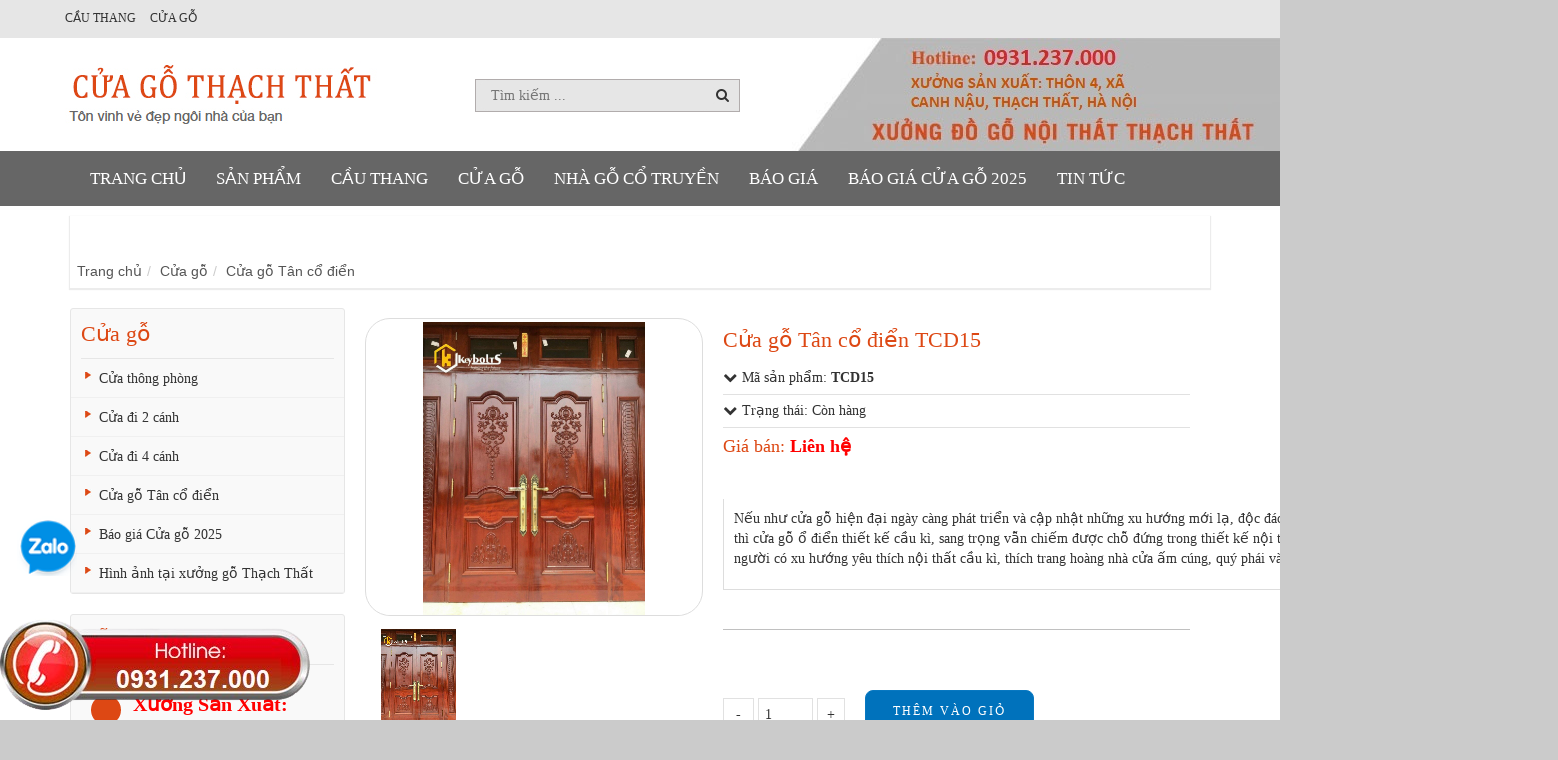

--- FILE ---
content_type: text/html; charset=utf-8
request_url: https://xuonggothachthat.vn/cua-go-tan-co-dien-tcd15
body_size: 21382
content:
<!DOCTYPE html PUBLIC "-//W3C//DTD XHTML 1.0 Transitional//EN" "http://www.w3.org/TR/xhtml1/DTD/xhtml1-transitional.dtd"><html xmlns="http://www.w3.org/1999/xhtml"><head><meta charset="utf-8" /><meta name="viewport" content="width=device-width, initial-scale=1.0" /><link rel="stylesheet" type="text/css" href="/templates/home/themes/roboto.css" /> <script src="/templates/home/themes/jquery.min.js"></script> <script src="/templates/home/themes/option_selection.js"></script> <script src="/templates/home/themes/api.jquery.js"></script> <link rel="icon" href="favicon.png" type="image/png" /><link href="/templates/home/themes/bootstrap.css" rel="stylesheet" type="text/css" media="all" /><link href="/templates/home/themes/bootstrap-theme.css" rel="stylesheet" type="text/css" media="all" /><link href="/templates/home/themes/font-awesome.min.css" rel="stylesheet" type="text/css" media="all" /><link href="/templates/home/themes/owl.carousel.css" rel="stylesheet" type="text/css" media="all" /><link href="/templates/home/themes/owl.theme.css" rel="stylesheet" type="text/css" media="all" /><link href="/templates/home/themes/owl.transitions.css" rel="stylesheet" type="text/css" media="all" /><link href="/templates/home/themes/menu-mobile.css" rel="stylesheet" type="text/css" media="all" /><link href="/templates/home/themes/styles.css" rel="stylesheet" type="text/css" media="all" /><link href="/templates/home/themes/galleria.classic.css" rel="stylesheet" type="text/css" media="all" /> <script src='/templates/home/themes/bootstrap.min.js' type='text/javascript'></script> <script src='/templates/home/themes/owl.carousel.min.js' type='text/javascript'></script> <script src="/templates/home/themes/galleria-1.4.2.min.js" type="text/javascript"></script><script src="/templates/home/themes/galleria.classic.min.js" type="text/javascript"></script> <!-- Google Tag Manager --><script>(function(w,d,s,l,i){w[l]=w[l]||[];w[l].push({'gtm.start':
new Date().getTime(),event:'gtm.js'});var f=d.getElementsByTagName(s)[0],
j=d.createElement(s),dl=l!='dataLayer'?'&l='+l:'';j.async=true;j.src=
'https://www.googletagmanager.com/gtm.js?id='+i+dl;f.parentNode.insertBefore(j,f);
})(window,document,'script','dataLayer','GTM-WSH3T7VS');</script><!-- End Google Tag Manager --> <!-- Global site tag (gtag.js) - Google Ads: 731626905 --><script async src="https://www.googletagmanager.com/gtag/js?id=AW-731626905"></script><script>window.dataLayer = window.dataLayer || [];function gtag(){dataLayer.push(arguments);}gtag('js', new Date());  gtag('config', 'AW-731626905');</script> <!-- Google tag (gtag.js) --><script async src="https://www.googletagmanager.com/gtag/js?id=G-X7R9NC4JHB"></script><script>window.dataLayer = window.dataLayer || [];function gtag(){dataLayer.push(arguments);}gtag('js', new Date());  gtag('config', 'G-X7R9NC4JHB');</script><!-- Google Tag Manager --><script>(function(w,d,s,l,i){w[l]=w[l]||[];w[l].push({'gtm.start':
new Date().getTime(),event:'gtm.js'});var f=d.getElementsByTagName(s)[0],
j=d.createElement(s),dl=l!='dataLayer'?'&l='+l:'';j.async=true;j.src=
'https://www.googletagmanager.com/gtm.js?id='+i+dl;f.parentNode.insertBefore(j,f);
})(window,document,'script','dataLayer','GTM-WGVGSS3');</script><!-- End Google Tag Manager --><!-- Google Tag Manager --><script>(function(w,d,s,l,i){w[l]=w[l]||[];w[l].push({'gtm.start':
new Date().getTime(),event:'gtm.js'});var f=d.getElementsByTagName(s)[0],
j=d.createElement(s),dl=l!='dataLayer'?'&l='+l:'';j.async=true;j.src=
'https://www.googletagmanager.com/gtm.js?id='+i+dl;f.parentNode.insertBefore(j,f);
})(window,document,'script','dataLayer','GTM-TF4PTLL');</script><!-- End Google Tag Manager --> <meta name="description" content="Nếu như cửa gỗ hiện đại ngày càng phát triển và cập nhật những xu hướng mới lạ, độc đáo, được đông đảo người tiêu dùng đón nhận thì cửa gỗ ổ điển thiết kế cầu kì, sang trọng vẫn chiếm được chỗ đứng trong thiết kế nội thất. Cửa gỗ cổ điển phù hợp với những người có xu hướng yêu thích nội thất cầu kì, thích trang hoàng nhà cửa ấm cúng, quý phái và sang trọng." /><meta name="keywords" content="Cửa gỗ Tân cổ điển TCD15, Cua go Tan co dien TCD15" /><meta name="geo.placename" content="Hà Nội" /><meta name="DC.title" content="Xưởng gỗ Thạch Thất" /><meta property="og:type" name="ogtype" content="Website" /><meta property="og:title" name="ogtitle" /><meta property="og:description" name="ogdescription" content="Nếu như cửa gỗ hiện đại ngày càng phát triển và cập nhật những xu hướng mới lạ, độc đáo, được đông đảo người tiêu dùng đón nhận thì cửa gỗ ổ điển thiết kế cầu kì, sang trọng vẫn chiếm được chỗ đứng trong thiết kế nội thất. Cửa gỗ cổ điển phù hợp với những người có xu hướng yêu thích nội thất cầu kì, thích trang hoàng nhà cửa ấm cúng, quý phái và sang trọng." /><meta property="og:url" name="ogurl" content="https://xuonggothachthat.vn/cua-go-tan-co-dien-tcd15" /><meta property="og:image" name="ogimage" content="https://xuonggothachthat.vn/uploads/products/z5262945756070_9ec465b15a59edf4ed62990a49f7ef19.jpg" /><meta property="og:sitename" content="https://xuonggothachthat.vn/" /><link rel="canonical" href="https://xuonggothachthat.vn/cua-go-tan-co-dien-tcd15" /><title>Cửa gỗ Tân cổ điển TCD15</title></head><body><!-- Google Tag Manager (noscript) --><noscript><iframe src="https://www.googletagmanager.com/ns.html?id=GTM-WSH3T7VS"
height="0" width="0" style="display:none;visibility:hidden"></iframe></noscript><!-- End Google Tag Manager (noscript) --> <!-- Google Tag Manager (noscript) --><noscript><iframe src="https://www.googletagmanager.com/ns.html?id=GTM-WGVGSS3"
height="0" width="0" style="display:none;visibility:hidden"></iframe></noscript><!-- End Google Tag Manager (noscript) --><!-- Google Tag Manager (noscript) --><noscript><iframe src="https://www.googletagmanager.com/ns.html?id=GTM-TF4PTLL"
height="0" width="0" style="display:none;visibility:hidden"></iframe></noscript><!-- End Google Tag Manager (noscript) --> <form method="post" action="./cua-go-tan-co-dien-tcd15" id="fwrp"><div class="aspNetHidden"><input type="hidden" name="__EVENTTARGET" id="__EVENTTARGET" value="" /><input type="hidden" name="__EVENTARGUMENT" id="__EVENTARGUMENT" value="" /></div> <script type="text/javascript">
//<![CDATA[
var theForm = document.forms['fwrp'];
if (!theForm) {  theForm = document.fwrp;
}
function __doPostBack(eventTarget, eventArgument) {  if (!theForm.onsubmit || (theForm.onsubmit() != false)) {      theForm.__EVENTTARGET.value = eventTarget;      theForm.__EVENTARGUMENT.value = eventArgument;      theForm.submit();  }
}
//]]></script> <script src="https://ajax.aspnetcdn.com/ajax/4.6/1/WebForms.js" type="text/javascript"></script><script type="text/javascript">
//<![CDATA[
window.WebForm_PostBackOptions||document.write('<script type="text/javascript" src="/WebResource.axd?d=dY-Spn54OfTPQ7XnRENRSr42TTrEzACzj09lJ4zjTs93L9AuhsIhOvdfHt_8XWoJ8vyaCZeYO9ZAtr1j5NSDqEO0Pqc1&amp;t=638628459619783110"><\/script>');//]]></script> <script src="https://ajax.aspnetcdn.com/ajax/4.6/1/MicrosoftAjax.debug.js" type="text/javascript"></script><script type="text/javascript">
//<![CDATA[
(window.Sys && Sys._Application && Sys.Observer)||document.write('<script type="text/javascript" src="/ScriptResource.axd?d=U6NX6wpZ-aXr2mXs_tHFkRJNGfdwxt224lHDtTLZx8rsO6lV1XvqW_kCdYJso0yG487EJGpfRJ6TW6TXl4v9Di_7-MxaggE0VHFeuVN6i_M_KErxqmsEHE0NqRJFXCQgsh2OrvIL5fYx9kN1IROGnzfldBIcov--DCvtZd3rXBOI-x_k0&t=2a9d95e3"><\/script>');//]]></script> <script type="text/javascript">
//<![CDATA[
if (typeof(Sys) === 'undefined') throw new Error('ASP.NET Ajax client-side framework failed to load.');
//]]></script> <script src="https://ajax.aspnetcdn.com/ajax/4.6/1/MicrosoftAjaxWebForms.debug.js" type="text/javascript"></script><script type="text/javascript">
//<![CDATA[
(window.Sys && Sys.WebForms)||document.write('<script type="text/javascript" src="/ScriptResource.axd?d=Oay01ZwdwncpaQ3T8xsHM_2MRSJVsHvxlVl7Mq1WWl3T46nAfuzMYN7iC4QdAyjNyqSjuAL8je8UnlhMvi4-tWhQ6t7hQono6ocq2qAH59Wr458uJ-qJfLo3r9Ii96O0Cd8dmHB5LVYpPFkFcwdGAiX8iZVhvaW1rbEVP8s-dUya9kez0&t=2a9d95e3"><\/script>');//]]></script> <script type="text/javascript">
//<![CDATA[
Sys.WebForms.PageRequestManager._initialize('ScriptManager1', 'fwrp', [], [], [], 90, '');
//]]></script> <div class="wrap-body"> <header class="header-bar"> <div class="container"> <div class="row"> <div class="col-xs-12 header-info"> <div class="row"> <div class=" col-xs-12 mnr"> <ul> <li> <a href="/cau-thang" title="Cầu thang">Cầu thang</a> </li> <li> <a href="/cua-go" title="Cửa gỗ">Cửa gỗ</a> </li> </ul> </div> </div> </div> </div> </div></header><header id="wrap-header"> <div class="headerdt"> <div class="logod hidden-xs"> <div class="container"> <div class="row"> <div class="col-md-4 logo"> <a href='/'><img class='img-responsive' src='https://xuonggothachthat.vn/uploads/banners/Logocuagothachthat.jpg'/></a> </div> <div class="col-md-4"> <div id="cd-search"> <div class="wrap-search-home  show-search"> <input type="text" onkeypress="return handleKeyPress(event);" id="txt_search" class="search-input" placeholder="Tìm kiếm ..."><a onclick="handleKeyPress1();" id="lk_search" class="search-btn" href="javascript:void(0)"><i class="fa fa-search"></i></a> </div> </div> </div> <div class="col-md-4">&nbsp;                   </div> </div> </div> </div> </div> <div class="container hidden-md hidden-lg"> <div class="col-md-12 col-sm-12 col-xs-12 logo no-padding"> <h2><a href='/'><img class='img-responsive' src='https://xuonggothachthat.vn/uploads/banners/Logocuagothachthat.jpg'/></a></h2> <ul class="list-login-right"> <li class="hotline">                  Hotline:<span>0931237000</span> </li> <li class="email">                  Email:<span>xuonggovinhbay@gmail.com</span> </li> </ul> </div> </div> <div class="menunav"> <div class="container"> <!--end .col-md-2 col-sm-12 col-xs-12--> <div class="col-md-12 col-sm-12 col-xs-12 mnnav"> <div class="menu-left-bottom"> <nav id="menu" class="hidden-xs"> <div class="menu-1"> <div class="main-menu"> <div class="menu"> <div class="bg"> <ul id="ddmenu" class="ddmenu"> <li class='menu-item'><a href='http://xuonggothachthat.vn' title='Trang chủ'>Trang chủ</a></li> <li class='menu-item'><a href='/san-pham' title='Sản phẩm'>Sản phẩm</a></li> <li class='menu-item'><a href='/cau-thang' title='Cầu thang'>Cầu thang</a></li> <li class='menu-item'><a href='/cua-go' title='Cửa gỗ'>Cửa gỗ</a></li> <li class='menu-item'><a href='/nha-go-co-truyen-417' title='NHÀ GỖ CỔ TRUYỀN'>NHÀ GỖ CỔ TRUYỀN</a></li> <li class='menu-item'><a href='https://xuonggothachthat.vn/bao-gia-cac-loai-cua-go-tu-nhien-tot-nhat-2025' title='BÁO GIÁ'>BÁO GIÁ</a><div class='subnav_menu subnav_2col'><div class='subcol_list'><ul><li class='relative-sub3'><a href='/bao-gia-cac-loai-cua-go-tu-nhien-tot-nhat-2025' title='Báo giá Cửa gỗ 2025'>Báo giá Cửa gỗ 2025</a></li><li class='relative-sub3'><a href='/bao-gia-cac-loai-cau-thang-go-tot-nhat-2025' title='Báo giá Cầu thang 2025'>Báo giá Cầu thang 2025</a></li></ul> </div> </div></li> <li class='menu-item'><a href='/bao-gia-cua-go-2025' title='Báo giá Cửa gỗ 2025'>Báo giá Cửa gỗ 2025</a></li> <li class='menu-item'><a href='/tin-tuc' title='Tin tức'>Tin tức</a></li> <li class='menu-item'><a href='/lien-he' title='Liên hệ'>Liên hệ</a></li> </ul> </div> </div> <!-- End .col-md-12 --> </div> <!-- End .container --> </div> <!-- End .menu-1 --> </nav></div> </div> <!--end .col-md-10 col-sm-12 col-xs-12--> </div> <!--end .container--> </div> <script>      var flagtable = 'hide';      var flag2 = 'search-hide';      $('#cart-click').click(function () {          if (flagtable == 'hide') {              $('.table-cart-home').addClass('show-table');              flagtable = 'show';          }          else if (flagtable == 'show') {              $('.table-cart-home').removeClass('show-table');              flagtable = 'hide';          }      });      $('#click-out-cart').click(function () {          if (flagtable == 'show') {              $('.table-cart-home').removeClass('show-table');              flagtable = 'hide';          }      });      $('.search-home a#search').click(function () {          if (flag2 == 'search-hide') {              $('.wrap-search-home').addClass('show-search');              $('.search-home #search i').removeClass('fa-search');              $('.search-home #search i').addClass('fa-times');              flag2 = 'search-show';          }          else if (flag2 == 'search-show') {              $('.wrap-search-home').removeClass('show-search');              $('.search-home #search i').removeClass('fa-times');              $('.search-home #search i').addClass('fa-search');              flag2 = 'search-hide';          }      }); </script><script>
function handleKeyPress(e){
var key=e.keyCode || e.which;
if(key == 13){  window.location  = "tim-kiem?key=" + $("#txt_search").val();return false;	    }
}
function handleKeyPress1(){
location.replace("tim-kiem?key=" + $("#txt_search").val());
return false;  	
}
</script> <script>      $(window).bind('scroll', function () {          if ($(window).scrollTop() > 50) {              $('#wrap-header-mobile').addClass('fixed');              $('.wrap-mobile-search').addClass('show-none');          } else {              $('#wrap-header-mobile').removeClass('fixed');              $('.wrap-mobile-search').removeClass('show-none');          }      });</script></header> <section id="wrap-header-mobile"> <div class="col-sm-1 col-xs-1 header-moible-left "> <nav id="menu-mobile" class="left visible-xs"> <ul> <li><a id="click-out-menu"><i class="fa fa-times"></i></a></li> <li><a href='http://xuonggothachthat.vn' title='Trang chủ'>Trang chủ</a></li> </li><li><a href='/san-pham' title='Sản phẩm'>Sản phẩm</a></li> </li><li><a href='/cau-thang' title='Cầu thang'>Cầu thang</a></li> </li><li><a href='/cua-go' title='Cửa gỗ'>Cửa gỗ</a></li> </li><li><a href='/nha-go-co-truyen-417' title='NHÀ GỖ CỔ TRUYỀN'>NHÀ GỖ CỔ TRUYỀN</a></li> </li><li><a href='https://xuonggothachthat.vn/bao-gia-cac-loai-cua-go-tu-nhien-tot-nhat-2025' title='BÁO GIÁ'>BÁO GIÁ</a></li><ul class='sub-menu-mobile'> <li> <a href='/bao-gia-cac-loai-cua-go-tu-nhien-tot-nhat-2025' title='Báo giá Cửa gỗ 2025'><span>Báo giá Cửa gỗ 2025</span></a></li> <li> <a href='/bao-gia-cac-loai-cau-thang-go-tot-nhat-2025' title='Báo giá Cầu thang 2025'><span>Báo giá Cầu thang 2025</span></a></li></ul> </li><li><a href='/bao-gia-cua-go-2025' title='Báo giá Cửa gỗ 2025'>Báo giá Cửa gỗ 2025</a></li> </li><li><a href='/tin-tuc' title='Tin tức'>Tin tức</a></li> </li><li><a href='/lien-he' title='Liên hệ'>Liên hệ</a></li> </li> </ul> </nav> <a href="javascript:void(0)" id="showmenu"><i class="fa fa-align-justify"></i></a> </div> <!--end .col-sm-2 header-moible-left--> <div class="col-sm-11 col-xs-11 header-mobile-center no-padding"> <a href="/"><img class="img-responsive" src="/uploads/banners/bannermobile.png"></a> </div> <!--end .col-sm-2 header-mobile-center--> <div class="col-sm-1 col-xs-2 hidden-xs  hidden-sm  header-mobile-right"> <a href="/cart"><span>          (0)</span><span><i class="fa fa-cart-plus"></i></span></a> </div> <!--end .col-sm-2 header-mobile-right--> <div class="col-xs-12 wrap-mobile-search"> <div class="mobile-search-home"> <input name="ctl14$ctl01$txt_search" type="text" id="txt_search" class="search-input search-input-mobile" placeholder="Tìm kiếm ..." /> <a id="lk_search" class="search-button search-button-mobile" href="javascript:__doPostBack(&#39;ctl14$ctl01$lk_search&#39;,&#39;&#39;)"><i class="fa fa-search"></i></a> </div> </div><ul class="list-login-right-mobile"> <li class="hotline">                  Hotline:<span>0931237000</span> </li> <li class="email">                  Email:<span>xuonggovinhbay@gmail.com</span> </li> </ul></section> <script>              $('#click-out-menu').click(function () {                  $('.header-moible-left .visible-xs').removeClass('show');              });              $('.submenu-click').click(function (e) {                  e.preventDefault();                  ul = $(this).next('ul');                  if (ul.is(':visible')) $(this).next('ul').slideUp();                  else $(this).next('ul').slideDown();                })       </script> <div class="wrap-container"> <div class="bleft"></div> <section id="content"> <div class="container"><div class='block-c'><div class="breadcrumb"><li><a title='Trang chủ' href='https://xuonggothachthat.vn/'>Trang chủ</a></li><li><a href='https://xuonggothachthat.vn/cua-go' title='Cửa gỗ'>Cửa gỗ</a></li><li><a href='https://xuonggothachthat.vn/cua-go-tan-co-dien' title='Cửa gỗ Tân cổ điển'>Cửa gỗ Tân cổ điển</a></li></div> <!--end .col-sm-4 col-xs-12 side-collection-left--> <div class="col-md-9 col-sm-8 col-xs-12 side-collection-right"> <div class="block-cc"><div class="block-cc-c"> <div class="primary_block"> <div class="col-sm-5 col-xs-12 product-slider-left"> <div id="galleria" class="galleria"> <div class="galleria-container notouch galleria-theme-classic" style="width: 364px; height: 436.8px;"> <div class="galleria-stage"> <div class="galleria-images" style="position: relative; top: 0px; left: 0px; width: 100%; height: 100%;"> <div class="galleria-image" style="overflow: hidden; position: absolute; top: 0px; left: 0px; transition: none; z-index: 0; opacity: 0;"> <div class="galleria-layer" style="position: absolute; top: 0px; left: 0px; right: 0px; bottom: 0px; z-index: 2;"></div> <div class="galleria-frame" style="overflow: hidden; position: absolute; top: 0px; left: 0px; z-index: 4; display: none; background: rgb(0, 0, 0);"></div> </div> <div class="galleria-image" style="overflow: hidden; position: absolute; top: 0px; left: 0px; opacity: 1; width: 352px; height: 315px; transition: none; z-index: 1;"> <div class="galleria-layer" style="position: absolute; top: 0px; left: 19px; right: 0px; bottom: 0px; z-index: 2; display: none; width: 315px; height: 315px;"></div> <div class="galleria-frame" style="overflow: hidden; position: absolute; top: 0px; left: 0px; z-index: 4; display: none; width: 352px; height: 315px; background: rgb(0, 0, 0);"></div> <img src='https://xuonggothachthat.vn/uploads/products/z5262945756070_9ec465b15a59edf4ed62990a49f7ef19.jpg' width='315' style='display: block; opacity: 1; min-width: 0px; min-height: 0px; max-width: none; max-height: none; transform: translate3d(0px, 0px, 0px); width: 321px; height: 321px; position: absolute; top: 0px; left: 19px; cursor: pointer;' height='315'> </div> </div> <div class="galleria-loader" style="display: none; opacity: 0.4;"></div> <div class="galleria-counter" style="opacity: 0; transition: none;"><span class="galleria-current">1</span> / <span class="galleria-total">6</span></div> <div class="galleria-image-nav"> <div class="galleria-image-nav-right" style="right: -50px; transition: none;"></div> <div class="galleria-image-nav-left" style="left: -50px; transition: none;"></div> </div> </div> <div class="galleria-thumbnails-container galleria-carousel"> <div class="galleria-thumb-nav-left"></div> <div class="galleria-thumbnails-list" style="overflow: hidden; position: relative;"> <div class="galleria-thumbnails" style="overflow: hidden; position: relative; width: 630px; height: 100px; left: -315px; transition: none;"> </div> </div> <div class="galleria-thumb-nav-right disabled"></div> </div> <div class="galleria-info" style="display: none;"> <div class="galleria-info-text"> <div class="galleria-info-title" style="display: none;"></div> <div class="galleria-info-description" style="display: none;"></div> </div> <div class="galleria-info-link"></div> <div class="galleria-info-close"></div> </div> <div class="galleria-tooltip" style="opacity: 0;"></div> </div> </div> </div> <div class="product-center-column col-xs-12 col-sm-7 col-md-7"><h1 style='font-size: 22px;color: #dd4814;'>Cửa gỗ Tân cổ điển TCD15</h1> <div class="product-extra"> <ul class="list-unstyled description no-padding"> <li class="dptime">                      Cập nhật lúc cuối:&nbsp<b>14/08/2024 11:28:25</b>,&nbsp Đã xem:&nbsp2721               </li> <li class='prod_key'> <i class="fa fa-chevron-down"></i><span class='prod_kt'>Mã sản phẩm: </span><span class='prid_kv'>TCD15</span> </li> <li class='status'><i class="fa fa-chevron-down"></i>Trạng thái:&nbspCòn hàng</li> </ul> </div> </div> <div class="product-right-column col-xs-12 col-sm-7 col-md-7"> <div itemprop="offers" itemscope="" itemtype="http://schema.org/Offer"> <div class="product-price clearfix">                   Giá bán:&nbsp<b>Liên hệ</b> </div> <div class="product-description rte" itemprop="description"> <div class="prdinfo" style="box-sizing: border-box; margin: 10px 0px 0px; padding: 30px 0px 0px; display: inline-block; width: 835px; color: rgb(51, 51, 51); font-family: Roboto; font-size: 14px;"><div class="tab-content" style="box-sizing: border-box; margin: 0px; padding: 10px; border-right: 1px solid rgb(221, 221, 221); border-bottom: 1px solid rgb(221, 221, 221); border-left: 1px solid rgb(221, 221, 221); border-image: initial; border-top: none;"> <section class="tab-pane page-product-box active" id="idTab1" style="box-sizing: border-box; margin: 0px; padding: 0px;"> <div class="rte" style="box-sizing: border-box; margin: 0px; padding: 0px;"> <p style="box-sizing: border-box; margin: 0px 0px 10px; padding: 0px;">			Nếu như cửa gỗ hiện đại ng&agrave;y c&agrave;ng ph&aacute;t triển v&agrave; cập nhật những xu hướng mới lạ, độc đ&aacute;o, được đ&ocirc;ng đảo người ti&ecirc;u d&ugrave;ng đ&oacute;n nhận th&igrave; cửa gỗ ổ điển thiết kế cầu k&igrave;, sang trọng vẫn chiếm được chỗ đứng trong thiết kế nội thất. Cửa gỗ cổ điển ph&ugrave; hợp với những người c&oacute; xu hướng y&ecirc;u th&iacute;ch nội thất cầu k&igrave;, th&iacute;ch trang ho&agrave;ng nh&agrave; cửa ấm c&uacute;ng, qu&yacute; ph&aacute;i v&agrave; sang trọng.</p> </div> </section></div></div><div class="col_full nobottommargin" id="product-related-products" style="box-sizing: border-box; margin: 0px; padding: 0px; color: rgb(51, 51, 51); font-family: Roboto; font-size: 14px;"><div class="title-left-collection" style="box-sizing: border-box; margin: 0px 0px 10px; padding: 0px; border-bottom: 1px solid rgb(192, 192, 192); height: 40px;">&nbsp;</div></div><p>&nbsp;</p> </div> <div class="line-product-top"></div> <div id="pnbuy"> <div class="quantity product-quantity clearfix"> <input type="button" value="-" class="minus"> <input type="text" id="product_quantity" readonly="" step="1" min="1" name="product_quantity" value="1" title="Qty" class="qty" size="4"> <input type="button" value="+" class="plus"> </div> <script>                      var quantity = parseInt($('.product-quantity input.qty').val());                        $('.product-quantity .minus').click(function () {                          if (quantity > 0) {                              if (quantity == 1) {                                  $('#addtocart').attr('disabled', 'disabled');                              }                              quantity -= 1;                          }                          else {                              quantity = 0;                          }                          $('.product-quantity input.qty').val(quantity);                      });                      $('.product-quantity  .plus').click(function () {                          $('#addtocart').removeAttr('disabled');                          if (quantity < 100) {                              quantity += 1;                          }                          else {                              quantity = 100;                          }                          $('.product-quantity input.qty').val(quantity)                      });                 </script> <input type="submit" name="ctl16$ctl00$ctl00$ctl08$btnbuydetail" value=" Thêm vào giỏ " id="btnbuydetail" class="btn-detail" /> <div class="clear"></div> </div> </div> <div class="line-product"></div> <div class="clearfix text-extra"> </div> </div> <div class="prdinfo" style="margin-top:10px;"> <ul class="nav nav-tabs tab-info page-product-heading"> <li class="active"> <a href="#idTab1" data-toggle="tab">Thông số kỹ thuật</a> </li> <li class=""> <a href="#idTab3" data-toggle="tab">Bình luận</a> </li> </ul> <div class="tab-content"> <section id="idTab1" class="tab-pane page-product-box active"> <div class="rte"> <div class="prdinfo" style="box-sizing: border-box; margin: 10px 0px 0px; padding: 30px 0px 0px; display: inline-block; width: 835px; color: rgb(51, 51, 51); font-family: Roboto; font-size: 14px;"><div class="tab-content" style="box-sizing: border-box; margin: 0px; padding: 10px; border-right: 1px solid rgb(221, 221, 221); border-bottom: 1px solid rgb(221, 221, 221); border-left: 1px solid rgb(221, 221, 221); border-image: initial; border-top: none;"> <section class="tab-pane page-product-box active" id="idTab1" style="box-sizing: border-box; margin: 0px; padding: 0px;"> <div class="rte" style="box-sizing: border-box; margin: 0px; padding: 0px;"> <p style="box-sizing: border-box; margin: 0px 0px 10px; padding: 0px;">			Nếu như cửa gỗ hiện đại ng&agrave;y c&agrave;ng ph&aacute;t triển v&agrave; cập nhật những xu hướng mới lạ, độc đ&aacute;o, được đ&ocirc;ng đảo người ti&ecirc;u d&ugrave;ng đ&oacute;n nhận th&igrave; cửa gỗ ổ điển thiết kế cầu k&igrave;, sang trọng vẫn chiếm được chỗ đứng trong thiết kế nội thất. Cửa gỗ cổ điển ph&ugrave; hợp với những người c&oacute; xu hướng y&ecirc;u th&iacute;ch nội thất cầu k&igrave;, th&iacute;ch trang ho&agrave;ng nh&agrave; cửa ấm c&uacute;ng, qu&yacute; ph&aacute;i v&agrave; sang trọng.</p> </div> </section></div></div><div class="col_full nobottommargin" id="product-related-products" style="box-sizing: border-box; margin: 0px; padding: 0px; color: rgb(51, 51, 51); font-family: Roboto; font-size: 14px;"><div class="title-left-collection" style="box-sizing: border-box; margin: 0px 0px 10px; padding: 0px; border-bottom: 1px solid rgb(192, 192, 192); height: 40px;">&nbsp;</div></div><p>&nbsp;</p> </div> </section> <section id="idTab3" class="tab-pane page-product-box"> <div id="feedback"> <div class="fb-comments" data-href="https://xuonggothachthat.vn//cua-go-tan-co-dien-tcd15" data-width="100%" data-numposts="5" data-colorscheme="light"></div> <div id="fb-root"></div> <script>(function (d, s, id) {                      var js, fjs = d.getElementsByTagName(s)[0];                      if (d.getElementById(id)) return;                      js = d.createElement(s); js.id = id;                      js.src = "//connect.facebook.net/vi_VN/sdk.js#xfbml=1&version=v2.0";                      fjs.parentNode.insertBefore(js, fjs);                  }(document, 'script', 'facebook-jssdk'));</script> </div> </section> </div></div> <div class="col_full nobottommargin" id="product-related-products"> <div class="title-left-collection"><p>Sản phẩm cùng nhóm</p></div> <div class="product_list_owl1"> <div class="itemprd col-md-3 col-xs-6 col-sm-6"> <div class="product_block"> <div class="vc_column-inner"> <div class="product-image"> <a title="Cửa gỗ Tân cổ điển TCD123" href="/cua-go-tan-co-dien-tcd123"> <img src="/uploads/products/thumbs/z5262945747821_f274d7e6ed707c978cf2fb6b92d1cb25.jpg" alt="Cửa gỗ Tân cổ điển TCD123"></a> </div> <div class="product-desc center"> <div class="product-title"> <h3><a title="Cửa gỗ Tân cổ điển TCD123" href="/cua-go-tan-co-dien-tcd123">Cửa gỗ Tân cổ điển TCD123</a></h3> </div> <div class="product-price"> <span class="price product-price sale-price">Liên hệ:  0931.237.000 </span> </div> </div> </div> </div> </div> <div class="itemprd col-md-3 col-xs-6 col-sm-6"> <div class="product_block"> <div class="vc_column-inner"> <div class="product-image"> <a title="Cửa gỗ Tân cổ điển TCD16" href="/cua-go-tan-co-dien-tcd16"> <img src="/uploads/products/thumbs/z5549795807901_201d37065e09e2cde789ac679618560e.jpg" alt="Cửa gỗ Tân cổ điển TCD16"></a> </div> <div class="product-desc center"> <div class="product-title"> <h3><a title="Cửa gỗ Tân cổ điển TCD16" href="/cua-go-tan-co-dien-tcd16">Cửa gỗ Tân cổ điển TCD16</a></h3> </div> <div class="product-price"> <span class="price product-price sale-price">Liên hệ:  0931.237.000 </span> </div> </div> </div> </div> </div> <div class="itemprd col-md-3 col-xs-6 col-sm-6"> <div class="product_block"> <div class="vc_column-inner"> <div class="product-image"> <a title="Cửa gỗ Tân cổ điển TCD17" href="/cua-go-tan-co-dien-tcd17"> <img src="/uploads/products/thumbs/453207571_2833011636854232_4240593948746037711_n.jpg" alt="Cửa gỗ Tân cổ điển TCD17"></a> </div> <div class="product-desc center"> <div class="product-title"> <h3><a title="Cửa gỗ Tân cổ điển TCD17" href="/cua-go-tan-co-dien-tcd17">Cửa gỗ Tân cổ điển TCD17</a></h3> </div> <div class="product-price"> <span class="price product-price sale-price">Liên hệ:  0931.237.000 </span> </div> </div> </div> </div> </div> <div class="itemprd col-md-3 col-xs-6 col-sm-6"> <div class="product_block"> <div class="vc_column-inner"> <div class="product-image"> <a title="cửa 2 cánh " href="/cua-2-canh-341"> <img src="/uploads/products/thumbs/z4520002387945_a7ca83e66ffb2a58aba2abd496119ae8.jpg" alt="cửa 2 cánh "></a> </div> <div class="product-desc center"> <div class="product-title"> <h3><a title="cửa 2 cánh " href="/cua-2-canh-341">cửa 2 cánh </a></h3> </div> <div class="product-price"> <span class="price product-price sale-price">Liên hệ:  0931.237.000 </span> </div> </div> </div> </div> </div> <div class="itemprd col-md-3 col-xs-6 col-sm-6"> <div class="product_block"> <div class="vc_column-inner"> <div class="product-image"> <a title="Cửa gỗ Tân cổ điển TCD14" href="/cua-go-tan-co-dien-tcd14"> <img src="/uploads/products/thumbs/49-TCD18.jpg" alt="Cửa gỗ Tân cổ điển TCD14"></a> </div> <div class="product-desc center"> <div class="product-title"> <h3><a title="Cửa gỗ Tân cổ điển TCD14" href="/cua-go-tan-co-dien-tcd14">Cửa gỗ Tân cổ điển TCD14</a></h3> </div> <div class="product-price"> <span class="price product-price sale-price">Liên hệ:  0931.237.000 </span> </div> </div> </div> </div> </div> <div class="itemprd col-md-3 col-xs-6 col-sm-6"> <div class="product_block"> <div class="vc_column-inner"> <div class="product-image"> <a title="Cửa gỗ Tân cổ điển TCD13" href="/cua-go-tan-co-dien-tcd13"> <img src="/uploads/products/thumbs/TCD13.jpg" alt="Cửa gỗ Tân cổ điển TCD13"></a> </div> <div class="product-desc center"> <div class="product-title"> <h3><a title="Cửa gỗ Tân cổ điển TCD13" href="/cua-go-tan-co-dien-tcd13">Cửa gỗ Tân cổ điển TCD13</a></h3> </div> <div class="product-price"> <span class="price product-price sale-price">Liên hệ:  0931.237.000 </span> </div> </div> </div> </div> </div> <div class="itemprd col-md-3 col-xs-6 col-sm-6"> <div class="product_block"> <div class="vc_column-inner"> <div class="product-image"> <a title="Cửa gỗ Tân cổ điển TCD11" href="/cua-go-tan-co-dien-tcd11"> <img src="/uploads/products/thumbs/TCD11.jpg" alt="Cửa gỗ Tân cổ điển TCD11"></a> </div> <div class="product-desc center"> <div class="product-title"> <h3><a title="Cửa gỗ Tân cổ điển TCD11" href="/cua-go-tan-co-dien-tcd11">Cửa gỗ Tân cổ điển TCD11</a></h3> </div> <div class="product-price"> <span class="price product-price sale-price">Liên hệ:  0931.237.000 </span> </div> </div> </div> </div> </div> <div class="itemprd col-md-3 col-xs-6 col-sm-6"> <div class="product_block"> <div class="vc_column-inner"> <div class="product-image"> <a title="Cửa gỗ Tân cổ điển TCD12" href="/cua-go-tan-co-dien-tcd12"> <img src="/uploads/products/thumbs/TCD12.jpg" alt="Cửa gỗ Tân cổ điển TCD12"></a> </div> <div class="product-desc center"> <div class="product-title"> <h3><a title="Cửa gỗ Tân cổ điển TCD12" href="/cua-go-tan-co-dien-tcd12">Cửa gỗ Tân cổ điển TCD12</a></h3> </div> <div class="product-price"> <span class="price product-price sale-price">Liên hệ:  0931.237.000 </span> </div> </div> </div> </div> </div> <div class="itemprd col-md-3 col-xs-6 col-sm-6"> <div class="product_block"> <div class="vc_column-inner"> <div class="product-image"> <a title="Cửa gỗ Tân cổ điển TCD08" href="/cua-go-tan-co-dien-tcd08"> <img src="/uploads/products/thumbs/TCD89.jpg" alt="Cửa gỗ Tân cổ điển TCD08"></a> </div> <div class="product-desc center"> <div class="product-title"> <h3><a title="Cửa gỗ Tân cổ điển TCD08" href="/cua-go-tan-co-dien-tcd08">Cửa gỗ Tân cổ điển TCD08</a></h3> </div> <div class="product-price"> <span class="price product-price sale-price">Liên hệ:  0931.237.000 </span> </div> </div> </div> </div> </div> <div class="itemprd col-md-3 col-xs-6 col-sm-6"> <div class="product_block"> <div class="vc_column-inner"> <div class="product-image"> <a title="Cửa gỗ Tân cổ điển TCD06" href="/cua-go-tan-co-dien-tcd06"> <img src="/uploads/products/thumbs/TCD01.jpg" alt="Cửa gỗ Tân cổ điển TCD06"></a> </div> <div class="product-desc center"> <div class="product-title"> <h3><a title="Cửa gỗ Tân cổ điển TCD06" href="/cua-go-tan-co-dien-tcd06">Cửa gỗ Tân cổ điển TCD06</a></h3> </div> <div class="product-price"> <span class="price product-price sale-price">Liên hệ:  0931.237.000 </span> </div> </div> </div> </div> </div> <div class="itemprd col-md-3 col-xs-6 col-sm-6"> <div class="product_block"> <div class="vc_column-inner"> <div class="product-image"> <a title="Cửa gỗ Tân cổ điển TCD05" href="/cua-go-tan-co-dien-tcd05"> <img src="/uploads/products/thumbs/TCD19.jpg" alt="Cửa gỗ Tân cổ điển TCD05"></a> </div> <div class="product-desc center"> <div class="product-title"> <h3><a title="Cửa gỗ Tân cổ điển TCD05" href="/cua-go-tan-co-dien-tcd05">Cửa gỗ Tân cổ điển TCD05</a></h3> </div> <div class="product-price"> <span class="price product-price sale-price">Liên hệ:  0931.237.000 </span> </div> </div> </div> </div> </div> <div class="clear"></div> </div></div> </div><!--        <script type="text/javascript">                $(document).ready(function () {                    $('.product_list_owl .owl-carousel').owlCarousel({                      items: 3,                      lazyLoad: true,                      navigation: true,                      addClassActive: true,                      afterInit: SetOwlCarouselFirstLast,                      afterAction: SetOwlCarouselFirstLast,                        itemsDesktop: [1199, 2],                      itemsDesktopSmall: [979, 2],                      itemsTablet: [768, 2],                      itemsTabletSmall: [480, 2],                      itemsMobile: [360, 2],                        navigationText: ["<i class='fa fa-angle-left'></i>", "<i class='fa fa-angle-right'></i>"]                  });                  function SetOwlCarouselFirstLast(el) {                      el.find(".owl-item").removeClass("first");                      el.find(".owl-item.active").first().addClass("first");                        el.find(".owl-item").removeClass("last");                      el.find(".owl-item.active").last().addClass("last");                  };                });</script> --><script>  Galleria.run('#galleria', {      transition: 'slide',      imageCrop: 'false',      maxScaleRatio: 1,      autoplay: false,      responsive: true,      height: 1.2,      lightbox: true,      debug: false  });</script><script>  $(".slider-product-right-img").owlCarousel({      autoPlay: true,      items: 1,      itemsDesktop: [1199, 1],      itemsDesktopSmall: [979, 1],      itemsTablet: [768, 1],      itemsMobile: [479, 1],      mouseDrag: true,      navigationText: ["<i class='fa fa-chevron-left'></i>",                                          "<i class='fa fa-chevron-right'></i>"],      navigation: true,      pagination: false,  });</script> <script>  var selectCallback = function (variant, selector) {      if (variant && variant.available) {          if (variant.featured_image != null) {              $(".galleria-thumbnails-list .galleria-image img[src='" + Haravan.resizeImage(variant.featured_image.src, 'grande') + "']").click();          } else $(".galleria-thumbnails-list .galleria-image").eq(0).find("img").click();          jQuery('#addToCart').removeAttr('disabled').removeClass('disabled');          if (variant.price < variant.compare_at_price) {              jQuery('#our_price_display').html(Haravan.formatMoney(variant.price, "{{amount}}₫") + " <del>" + Haravan.formatMoney(variant.compare_at_price, "{{amount}}₫") + "</del>");          } else {              jQuery('#our_price_display').html(Haravan.formatMoney(variant.price, "{{amount}}₫"));          }      } else {          jQuery('#addToCart').addClass('disabled');          var message = variant ? "Sold Out" : "Không có hàng";          jQuery('#our_price_display').text(message);          $(".galleria-thumbnails-list .galleria-image").eq(0).find("img").click();      }  };    jQuery(document).ready(function ($) {        new Haravan.OptionSelectors("product-select", { product: { "available": true, "compare_at_price_max": 900000000.0, "compare_at_price_min": 900000000.0, "compare_at_price_varies": false, "compare_at_price": 900000000.0, "content": null, "description": "<div style=\"box-sizing: border-box; font-family: Helvetica, Arial, sans-serif; margin: 0px; padding: 0px; max-width: 100%; color: #404040; font-size: 12px; line-height: 14.3999996185303px;\" data-mce-style=\"box-sizing: border-box; font-family: Helvetica, Arial, sans-serif; margin: 0px; padding: 0px; max-width: 100%; color: #404040; font-size: 12px; line-height: 14.3999996185303px;\"><span style=\"box-sizing: border-box; font-family: Arial, 'Helvetica Neue', Helvetica, sans-serif; margin: 0px; padding: 0px; font-weight: bold; max-width: 100%;\" data-mce-style=\"box-sizing: border-box; font-family: Arial, 'Helvetica Neue', Helvetica, sans-serif; margin: 0px; padding: 0px; font-weight: bold; max-width: 100%;\">CHÍNH SÁCH ĐỔI TRẢ HÀNG</span></div><p style=\"box-sizing: border-box; font-family: Helvetica, Arial, sans-serif; margin: 0px; padding: 0px; line-height: 14.3999996185303px; max-width: 100%; color: #404040; font-size: 12px;\" data-mce-style=\"box-sizing: border-box; font-family: Helvetica, Arial, sans-serif; margin: 0px; padding: 0px; line-height: 14.3999996185303px; max-width: 100%; color: #404040; font-size: 12px;\">1. Đổi trả theo nhu cầu khách hàng (đổi trả hàng vì không ưng ý):<br style=\"box-sizing: border-box; font-family: Arial, 'Helvetica Neue', Helvetica, sans-serif; margin: 0px; padding: 0px; max-width: 100%;\" data-mce-style=\"box-sizing: border-box; font-family: Arial, 'Helvetica Neue', Helvetica, sans-serif; margin: 0px; padding: 0px; max-width: 100%;\">Do tính chất đặc biệt của sản phẩm, rất tiếc chúng tôi chưa hỗ trợ đổi trả hàng với lý do này.<br style=\"box-sizing: border-box; font-family: Arial, 'Helvetica Neue', Helvetica, sans-serif; margin: 0px; padding: 0px; max-width: 100%;\" data-mce-style=\"box-sizing: border-box; font-family: Arial, 'Helvetica Neue', Helvetica, sans-serif; margin: 0px; padding: 0px; max-width: 100%;\">2. Hàng giao bị bể vỡ hoặc giao sai nội dung:<br style=\"box-sizing: border-box; font-family: Arial, 'Helvetica Neue', Helvetica, sans-serif; margin: 0px; padding: 0px; max-width: 100%;\" data-mce-style=\"box-sizing: border-box; font-family: Arial, 'Helvetica Neue', Helvetica, sans-serif; margin: 0px; padding: 0px; max-width: 100%;\">Quý khách hàng cần thông báo nhanh nhất cho Lazada.vn trong 48 tiếng kể từ lúc quý khách nhận hàng. Quá thời gian trên, chúng tôi xin phép từ chối hỗ trợ.</p><br style=\"box-sizing: border-box; font-family: Helvetica, Arial, sans-serif; margin: 0px; padding: 0px; max-width: 100%; color: #404040; font-size: 12px; line-height: 14.3999996185303px;\" data-mce-style=\"box-sizing: border-box; font-family: Helvetica, Arial, sans-serif; margin: 0px; padding: 0px; max-width: 100%; color: #404040; font-size: 12px; line-height: 14.3999996185303px;\"><p data-mce-style=\"margin: 0px; padding: 0px; color: #404040; font-family: Helvetica, Arial, sans-serif; font-size: 12px; line-height: 14.3999996185303px;\" style=\"box-sizing: border-box; font-family: Helvetica, Arial, sans-serif; margin: 0px; padding: 0px; line-height: 14.3999996185303px; max-width: 100%; color: rgb(64, 64, 64); font-size: 12px;\"><br></p><div style=\"box-sizing: border-box; font-family: 'Arial, ', 'Helvetica Neue', ', Helvetica, sans-serif', sans-serif; margin: 0px auto; padding: 0px; max-width: 100%; color: #555555; font-size: 14px; line-height: 21px;\" data-mce-style=\"box-sizing: border-box; font-family: 'Arial, ', 'Helvetica Neue', ', Helvetica, sans-serif', sans-serif; margin: 0px auto; padding: 0px; max-width: 100%; color: #555555; font-size: 14px; line-height: 21px;\"><div style=\"box-sizing: border-box; font-family: Arial, 'Helvetica Neue', Helvetica, sans-serif; margin: 0px auto; padding: 0px; max-width: 100%;\" data-mce-style=\"box-sizing: border-box; font-family: Arial, 'Helvetica Neue', Helvetica, sans-serif; margin: 0px auto; padding: 0px; max-width: 100%;\"><div style=\"box-sizing: border-box; margin: 0px auto; padding: 0px; max-width: 100%;\" data-mce-style=\"box-sizing: border-box; margin: 0px auto; padding: 0px; max-width: 100%;\"><span data-mce-style=\"margin: 0px; padding: 0px; color: #404040; font-family: Helvetica, Arial, sans-serif; font-size: 12px; line-height: 14.3999996185303px;\" style=\"box-sizing: border-box; font-family: Helvetica, Arial, sans-serif; margin: 0px; padding: 0px; font-weight: 700; max-width: 100%; color: rgb(64, 64, 64); font-size: 12px; line-height: 14.3999996185303px;\">Hiệu năng</span><br data-mce-style=\"margin: 0px; padding: 0px; color: #404040; font-family: Helvetica, Arial, sans-serif; font-size: 12px; line-height: 14.3999996185303px;\" style=\"box-sizing: border-box; font-family: Helvetica, Arial, sans-serif; margin: 0px; padding: 0px; max-width: 100%; color: rgb(64, 64, 64); font-size: 12px; line-height: 14.3999996185303px;\"><span data-mce-style=\"color: #404040; font-family: Helvetica, Arial, sans-serif; font-size: 12px; line-height: 14.3999996185303px;\" style=\"box-sizing: border-box; font-family: Helvetica, Arial, sans-serif; margin: 0px auto; padding: 0px; max-width: 100%; color: rgb(64, 64, 64); font-size: 12px; line-height: 14.3999996185303px;\"><span data-mce-style=\"color: #404040; font-family: Helvetica, Arial, sans-serif; font-size: 12px; line-height: 14.3999996185303px;\" style=\"box-sizing: border-box; margin: 0px auto; padding: 0px; max-width: 100%; line-height: 14.3999996185303px;\">Macbook Air 2015 được cập nhật phần cứng mới nên mang lại hiệu năng cao hơn thế hệ trước. Bạn sẽ có bộ xử lý Intel core i5 thế hệ thứ năm hoạt động theo kiến trúc Broadwell, hai nhân xung nhịp 1.6GHz. Máy cũng được trang bị card đồ họa tích hợp Intel HD Graphics 6000. Với cấu hình này, mọi nhu cầu công việc văn phòng hay giải trí của bạn đều làm việc một cách trơn tru mượt mà và không gây bất cứ một khó chịu nào.<br style=\"box-sizing: border-box; font-family: Arial, 'Helvetica Neue', Helvetica, sans-serif; margin: 0px auto; padding: 0px; max-width: 100%;\" data-mce-style=\"box-sizing: border-box; font-family: Arial, 'Helvetica Neue', Helvetica, sans-serif; margin: 0px auto; padding: 0px; max-width: 100%;\"><br style=\"box-sizing: border-box; font-family: Arial, 'Helvetica Neue', Helvetica, sans-serif; margin: 0px auto; padding: 0px; max-width: 100%;\" data-mce-style=\"box-sizing: border-box; font-family: Arial, 'Helvetica Neue', Helvetica, sans-serif; margin: 0px auto; padding: 0px; max-width: 100%;\"></span></span><div style=\"box-sizing: border-box; margin: 0px auto; padding: 0px; max-width: 100%;\" data-mce-style=\"box-sizing: border-box; margin: 0px auto; padding: 0px; max-width: 100%;\"><img src=\"http://hstatic.net/339/1000026339/10/2015/6-25/apple-macbook-air-2015-mjve2zp-a-i5-5250u-4gb-128g-bv-6-1.jpg\" data-mce-src=\"//hstatic.net/339/1000026339/10/2015/6-25/apple-macbook-air-2015-mjve2zp-a-i5-5250u-4gb-128g-bv-6-1.jpg\" style=\"box-sizing: border-box; margin: 0px auto; padding: 0px; border: 0px; vertical-align: middle; max-width: 100%;\" data-mce-style=\"box-sizing: border-box; margin: 0px auto; padding: 0px; border: 0px; vertical-align: middle; max-width: 100%;\"><br style=\"box-sizing: border-box; margin: 0px auto; padding: 0px; max-width: 100%;\" data-mce-style=\"box-sizing: border-box; margin: 0px auto; padding: 0px; max-width: 100%;\"><br style=\"box-sizing: border-box; margin: 0px auto; padding: 0px; max-width: 100%;\" data-mce-style=\"box-sizing: border-box; margin: 0px auto; padding: 0px; max-width: 100%;\"><p data-mce-style=\"margin: 0px; padding: 0px; color: #404040; font-family: Helvetica, Arial, sans-serif; font-size: 12px; line-height: 14.3999996185303px;\" style=\"box-sizing: border-box; font-family: Helvetica, Arial, sans-serif; margin: 0px; padding: 0px; line-height: 14.3999996185303px; max-width: 100%; color: rgb(64, 64, 64); font-size: 12px;\">Bộ nhớ RAM DDR3L 4GB cho bạn những tác vụ đa nhiệm mượt mà. Có một điều người dùng Macbook hay gặp phải đó là khi kiểm tra dung lượng trống của RAM thì hầu như sẽ thấy nó luôn trong tình trạng gần hết, tuy nhiên bạn đừng lo lắng vì điều này bởi Apple đã tối ưu hệ thống của họ, dung lượng RAM luôn được sử dụng gần mức tối đa nhằm mang lại một hiệu suất cao nhất.imageĐặc biệt, ở phiên bản Macbook Air 2015, ổ cứng lưu trữ SSD theo chuẩn PCIe có tốc độ đọc và ghi dữ liệu cao hơn 2 lần so với thế hệ trước và nhanh bằng với tốc độ của SSD trên Mac Pro tức đạt gần 1300Mbps.</p><br data-mce-style=\"margin: 0px; padding: 0px; color: #404040; font-family: Helvetica, Arial, sans-serif; font-size: 12px; line-height: 14.3999996185303px;\" style=\"box-sizing: border-box; font-family: Helvetica, Arial, sans-serif; margin: 0px; padding: 0px; max-width: 100%; color: rgb(64, 64, 64); font-size: 12px; line-height: 14.3999996185303px;\"><p data-mce-style=\"margin: 0px; padding: 0px; color: #404040; font-family: Helvetica, Arial, sans-serif; font-size: 12px; line-height: 14.3999996185303px;\" style=\"box-sizing: border-box; font-family: Helvetica, Arial, sans-serif; margin: 0px; padding: 0px; line-height: 14.3999996185303px; max-width: 100%; color: rgb(64, 64, 64); font-size: 12px;\"><span data-mce-style=\"margin: 0px; padding: 0px;\" style=\"box-sizing: border-box; font-family: Arial, 'Helvetica Neue', Helvetica, sans-serif; margin: 0px; padding: 0px; font-weight: 700; max-width: 100%;\">Màn hình độ phân giải&nbsp;</span><br data-mce-style=\"margin: 0px; padding: 0px;\" style=\"box-sizing: border-box; font-family: Arial, 'Helvetica Neue', Helvetica, sans-serif; margin: 0px; padding: 0px; max-width: 100%;\"><br data-mce-style=\"margin: 0px; padding: 0px;\" style=\"box-sizing: border-box; font-family: Arial, 'Helvetica Neue', Helvetica, sans-serif; margin: 0px; padding: 0px; max-width: 100%;\">Trên phiên bản mới này, Macbook Air 2015 với màn hình rộng 13.3inch vẫn giữ nguyên độ phân giải là 1440x900, đạt mật độ khoảng 128ppi. Hình ảnh hiển thị khá chất lượng, tươi sáng. Tuy nhiên, so trong hệ sinh thái của Apple thì hiện Macbook Air vẫn là dòng có màn hình với mật độ điểm ảnh thấp, không trang bị màn hình Retina, đây là một điều đáng tiếc trên phiên bản 2015 này. Tuy nhiên, đó cũng là một yếu tố khiến giá của sản phẩm mềm hơn, là cơ hội cho người dùng có thể sở hữu được siêu phẩm của Apple.<br style=\"box-sizing: border-box; font-family: Arial, 'Helvetica Neue', Helvetica, sans-serif; margin: 0px auto; padding: 0px; max-width: 100%;\" data-mce-style=\"box-sizing: border-box; font-family: Arial, 'Helvetica Neue', Helvetica, sans-serif; margin: 0px auto; padding: 0px; max-width: 100%;\"><br style=\"box-sizing: border-box; font-family: Arial, 'Helvetica Neue', Helvetica, sans-serif; margin: 0px auto; padding: 0px; max-width: 100%;\" data-mce-style=\"box-sizing: border-box; font-family: Arial, 'Helvetica Neue', Helvetica, sans-serif; margin: 0px auto; padding: 0px; max-width: 100%;\"></p><div style=\"box-sizing: border-box; margin: 0px auto; padding: 0px; max-width: 100%;\" data-mce-style=\"box-sizing: border-box; margin: 0px auto; padding: 0px; max-width: 100%;\"><img src=\"http://hstatic.net/339/1000026339/10/2015/6-25/apple-macbook-air-2015-mjve2zp-a-i5-5250u-4gb-128g-bv-8-1.jpg\" data-mce-src=\"//hstatic.net/339/1000026339/10/2015/6-25/apple-macbook-air-2015-mjve2zp-a-i5-5250u-4gb-128g-bv-8-1.jpg\" style=\"box-sizing: border-box; margin: 0px auto; padding: 0px; border: 0px; vertical-align: middle; max-width: 100%;\" data-mce-style=\"box-sizing: border-box; margin: 0px auto; padding: 0px; border: 0px; vertical-align: middle; max-width: 100%;\"><br style=\"box-sizing: border-box; margin: 0px auto; padding: 0px; max-width: 100%;\" data-mce-style=\"box-sizing: border-box; margin: 0px auto; padding: 0px; max-width: 100%;\"><br style=\"box-sizing: border-box; margin: 0px auto; padding: 0px; max-width: 100%;\" data-mce-style=\"box-sizing: border-box; margin: 0px auto; padding: 0px; max-width: 100%;\"><div style=\"box-sizing: border-box; margin: 0px auto; padding: 0px; max-width: 100%;\" data-mce-style=\"box-sizing: border-box; margin: 0px auto; padding: 0px; max-width: 100%;\"><br></div></div></div></div></div></div>", "featured_image": "http://hstatic.net/385/1000031385/1/2015/7-30/sp_1_1.jpg", "handle": "dien-thoai-hight-class-smart-01", "id": 1000573016, "images": ["http://hstatic.net/385/1000031385/1/2015/7-30/sp_1_1.jpg", "http://hstatic.net/385/1000031385/1/2015/7-30/sp_1_2.jpg", "http://hstatic.net/385/1000031385/1/2015/7-30/sp_1_3.jpg", "http://hstatic.net/385/1000031385/1/2015/7-30/sp_1_4.jpg", "http://hstatic.net/385/1000031385/1/2015/7-30/sp_1_5.jpg", "http://hstatic.net/385/1000031385/1/2015/7-30/sp_1_6.jpg"], "options": ["Màu sắc"], "price": 750000000.0, "price_max": 750000000.0, "price_min": 750000000.0, "price_varies": false, "tags": null, "template_suffix": null, "title": "Điện thoại Hight Class Smart 01", "type": "Khác", "url": "/products/dien-thoai-hight-class-smart-01", "pagetitle": "Điện thoại Hight Class Smart 01", "metadescription": "CHÍNH SÁCH ĐỔI TRẢ HÀNG\n1. Đổi trả theo nhu cầu khách hàng (đổi trả hàng vì không ưng ý):\nDo tính chất đặc biệt của sản phẩm, rất tiếc chúng tôi chưa hỗ trợ đổi", "variants": [{ "id": 1003059995, "barcode": null, "available": true, "price": 750000000.0, "sku": null, "option1": "Trắng", "option2": "", "option3": "", "options": ["Trắng"], "inventory_quantity": 1, "old_inventory_quantity": 1, "title": "Trắng", "weight": 0.0, "compare_at_price": 900000000.0, "inventory_management": null, "inventory_policy": "deny", "selected": false, "url": null, "featured_image": null }, { "id": 1003059996, "barcode": null, "available": true, "price": 750000000.0, "sku": null, "option1": "Xám", "option2": "", "option3": "", "options": ["Xám"], "inventory_quantity": 1, "old_inventory_quantity": 1, "title": "Xám", "weight": 0.0, "compare_at_price": 900000000.0, "inventory_management": null, "inventory_policy": "deny", "selected": false, "url": null, "featured_image": null }, { "id": 1003059997, "barcode": null, "available": true, "price": 750000000.0, "sku": null, "option1": "Cam", "option2": "", "option3": "", "options": ["Cam"], "inventory_quantity": 1, "old_inventory_quantity": 1, "title": "Cam", "weight": 0.0, "compare_at_price": 900000000.0, "inventory_management": null, "inventory_policy": "deny", "selected": false, "url": null, "featured_image": null }, { "id": 1003059998, "barcode": null, "available": true, "price": 750000000.0, "sku": null, "option1": "Đen", "option2": "", "option3": "", "options": ["Đen"], "inventory_quantity": 1, "old_inventory_quantity": 1, "title": "Đen", "weight": 0.0, "compare_at_price": 900000000.0, "inventory_management": null, "inventory_policy": "deny", "selected": false, "url": null, "featured_image": null }], "vendor": "Khác", "published_at": "2015-07-30T06:41:44.887Z", "created_at": "2015-07-30T06:45:04.407Z" }, onVariantSelected: selectCallback });        // Add label if only one product option and it isn't 'Title'.        $('.selector-wrapper:eq(0)').prepend('<label>Màu sắc</label>');      // Auto-select first available variant on page load.        $('.single-option-selector:eq(0)').val("Trắng").trigger('change');      $('.selector-wrapper select').each(function () {          $(this).wrap('<span class="custom-dropdown custom-dropdown--white"></span>');          $(this).addClass("custom-dropdown__select custom-dropdown__select--white");      });  });  $(document).ready(function () {      $('.product-thumb img').click(function () {          $('.product-thumb').removeClass('active');          $(this).parents('.product-thumb').addClass('active');      });      $('.product-thumb:first').addClass('active');  })</script> </div> </div> </div><div class="col-md-3 col-sm-4 col-xs-12 side-collection-left no-padding-left"> <div class="blockl hidden-xs"> <div class="block-cc-t"> <p>Cửa gỗ</p> </div> <div class="block-cc-c"> <ul class="dmsp"> <li><a class='mncateitem' title='Cửa thông phòng' href='https://xuonggothachthat.vn/cua-thong-phong'>Cửa thông phòng</a></li><li><a class='mncateitem' title='Cửa đi 2 cánh' href='https://xuonggothachthat.vn/cua-di-2-canh'>Cửa đi 2 cánh</a></li><li><a class='mncateitem' title='Cửa đi 4 cánh' href='https://xuonggothachthat.vn/cua-di-4-canh'>Cửa đi 4 cánh</a></li><li><a class='mncateitem' title='Cửa gỗ Tân cổ điển' href='https://xuonggothachthat.vn/cua-go-tan-co-dien'>Cửa gỗ Tân cổ điển</a></li><li><a class='mncateitem' title='Báo giá Cửa gỗ 2025' href='https://xuonggothachthat.vn/bao-gia-cua-go-2025'>Báo giá Cửa gỗ 2025</a></li><li><a class='mncateitem' title='Hình ảnh tại xưởng gỗ Thạch Thất' href='https://xuonggothachthat.vn/hinh-anh-tai-xuong-go-thach-that'>Hình ảnh tại xưởng gỗ Thạch Thất</a></li> </ul> </div></div> <div class="blockl"> <div class="block-cc-t"> <p>Hỗ trợ bán hàng</p> </div> <div class="block-cc-c"> <ul class="contact-wrapper"><li> <div class="img-circle pull-left bg_color">	&nbsp;</div> <div class="contact-text"> <div> <span style="color:#ff0000;"><span style="font-size:20px;"><strong>Xưởng Sản Xuất: Th&ocirc;n 4 x&atilde; Canh Nậu - Thạch Thất - H&agrave; Nội</strong></span></span></div> </div></li><li> <div class="contact-text"> <p> <span style="color:#ff0000;"><span style="font-size:20px;">xuonggovinhbay@gmail.com</span></span></p> </div></li><li> <div class="contact-text"> <p> <span style="color:#ff0000;"><span style="font-size:20px;">Hotline : <span style="font-size:22px;"><strong>0931237000&nbsp;</strong></span>&nbsp;<strong style="color: rgb(255, 255, 255); font-family: Roboto; font-size: 14px; box-sizing: border-box; margin: 0px; padding: 0px;"><span style="box-sizing: border-box; margin: 0px; padding: 0px;">0931.237.000</span></strong></span></span></p> </div></li></ul><p>&nbsp;</p> </div></div> <div class="blockl hidden-xs"> <div class="block-cc-t"> <p>Video</p> </div> <div class="block-cc-c vd"> <iframe class='ifrid' width='100%'  src='http://www.youtube.com/embed/qN9VVUg7JjU'  frameborder='0' allowfullscreen ></iframe> <ul class="list-vd-hot"> <li> <a href="javascript:void(0)" class="lnkvideo lnkvideoselected" data-url="http://www.youtube.com/embed/qN9VVUg7JjU" title="Giới thiệu Xưởng">                              Giới thiệu Xưởng                       </a> </li> <li> <a href="javascript:void(0)" class="lnkvideo" data-url="http://www.youtube.com/embed/Y2hmKB1PRYE" title="THĂM QUAN TIẾN ĐỘ THI CÔNG DỰ ÁN">                              THĂM QUAN TIẾN ĐỘ THI CÔNG DỰ ÁN                       </a> </li> <li> <a href="javascript:void(0)" class="lnkvideo" data-url="http://www.youtube.com/embed/ZLgAS0cjOw8" title="XƯỞNG SX CỬA VÀ CẦU THANG GỖ">                              XƯỞNG SX CỬA VÀ CẦU THANG GỖ                       </a> </li> <li> <a href="javascript:void(0)" class="lnkvideo" data-url="http://www.youtube.com/embed/ZLgAS0cjOw8" title="XƯỞNG SX CỬA VÀ CẦU THANG GỖ">                              XƯỞNG SX CỬA VÀ CẦU THANG GỖ                       </a> </li> <li> <a href="javascript:void(0)" class="lnkvideo" data-url="http://www.youtube.com/embed/ZLgAS0cjOw8" title="XƯỞNG SX CỬA VÀ CẦU THANG GỖ">                              XƯỞNG SX CỬA VÀ CẦU THANG GỖ                       </a> </li> <li> <a href="javascript:void(0)" class="lnkvideo" data-url="http://www.youtube.com/embed/LHSaBYJVVwE" title="Giới thiệu Xưởng gỗ Thạch Thất - Hotline: 0931.237.000">                              Giới thiệu Xưởng gỗ Thạch Thất - Hotline: 0931.237.000                       </a> </li> <li> <a href="javascript:void(0)" class="lnkvideo" data-url="http://www.youtube.com/embed/rQykJvegbUY" title="Tham quan Xưởng gỗ Thạch Thất tại mặt đường 420 khu công nghiệp xã Canh Nậu, Thạch Thất, Hà Nội">                              Tham quan Xưởng gỗ Thạch Thất tại mặt đường 420 khu công nghiệp xã Canh Nậu, Thạch Thất, Hà Nội                       </a> </li> <li> <a href="javascript:void(0)" class="lnkvideo" data-url="http://www.youtube.com/embed/ZLgAS0cjOw8" title="Xưởng sản xuất Cửa và Cầu Thang gỗ tự nhiên">                              Xưởng sản xuất Cửa và Cầu Thang gỗ tự nhiên                       </a> </li> <li> <a href="javascript:void(0)" class="lnkvideo" data-url="http://www.youtube.com/embed/qN9VVUg7JjU" title="Xưởng gỗ Thạch Thất">                              Xưởng gỗ Thạch Thất                       </a> </li> </ul> </div></div><script>  $(document).on("click", '.lnkvideo', function () {      var url = $(this).attr("data-url");      $(".list-vd-hot").find('a').removeClass("lnkvideoselected");      $(this).addClass("lnkvideoselected");      $(".ifrid").attr("src", url);  })
</script><div class="blockl"> <div class="block-cc-t"> <p>Hỗ trợ trực tuyến</p> </div> <div class="block-cc-c" style='padding:4px'> <div class="sup_item"> <div class="sup_item_img"> <img src='https://xuonggothachthat.vn/uploads/supports/support_19.png' alt='Hỗ trợ trực tuyến' /> </div> <div class="sup_item_info"> <p class='sup_name'>Tư vấn kỹ thuật</p><p class='sup_phone'>Call: <span><a style='color:red' href='tel:0931.237.000'>0931.237.000</a></span></p> </div> <div class="clear"></div> </div> <div class="sup_item"> <div class="sup_item_img"> <img src='https://xuonggothachthat.vn/uploads/supports/support_34.png' alt='Hỗ trợ trực tuyến' /> </div> <div class="sup_item_info"> <p class='sup_name'>Hotline</p><p class='sup_phone'>Call: <span><a style='color:red' href='tel:0931.237.000'>0931.237.000</a></span></p> </div> <div class="clear"></div> </div> </div> </div> <div class="blockl"> <div class="block-cc-t"> <p>Đăng ký nhận tin</p> </div> <div class="block-cc-c dkm"> <p style=" font-size: 13px;">Đăng kí email để nhận ngay khuyến mại</p> <div id="widget-subscribe-form-result" data-notify-type="success" data-notify-msg=""></div> <div class="input-group divcenter"> <input type="email" id="newsletter-email-3" name="contact[email]" class="form-control required email" placeholder="Nhập email của bạn"> <!--<input type="text" id="newsletter-email" name="contact[email]" placeholder="nhập email của bạn.." class="form-control">--> <button onclick="registeremail();" class="btn btn-success btnSignup-3" type="submit">Đăng ký</button> </div> </div></div> <script>  $('.btnSignup-3').click(function (e) {      var regex = /\S+@\S+\.\S+/;      var $arrEmail = $('#newsletter-email-3').val().split('@');      //alert($arrEmail[1]);      $('#newsletter-last-name').val($arrEmail[0]);      if ($arrEmail[1].indexOf('.') > -1) {          $.ajax({              type: "POST",              url: "webservices/email_register.asmx/SaveMail",              data: "{ email: '" + email + "'}",              contentType: "application/json; charset=utf-8",              dataType: "json",              success: function (data) {                  if (data.d == "1") {                      $("#widget-subscribe-form-result").html("<span style='color:#06f'>Đăng ký email thành công</span>");                  }                  else {                      $("#widget-subscribe-form-result").html("Email đã tồn tại, mời chọn email khác");                  }              },              error: function (data) {              }          })      }      else {          $("#widget-subscribe-form-result").html('Vui lòng nhập đúng địa chỉ email');          e.preventDefault();      }  });</script> <div class="blockl"> <div class="block-cc-t"> <p>Sản phẩm nổi bật</p> </div> <div class="block-cc-c"> <div class="prdhot"> <div class='item'><div class="itemprd col-sm-12 col-md-12 col-xs-6"><div class="product_block"> <div class="vc_column-inner"><div class="product-image"><a title='Cửa gỗ Tân cổ điển TCD123' href='/cua-go-tan-co-dien-tcd123'><img src='/uploads/products/thumbs/z5262945747821_f274d7e6ed707c978cf2fb6b92d1cb25.jpg' alt='Cửa gỗ Tân cổ điển TCD123'></a></div><div class="product-desc center"><div class="product-title"><h3><a title='Cửa gỗ Tân cổ điển TCD123' href='/cua-go-tan-co-dien-tcd123'>Cửa gỗ Tân cổ điển TCD123</a></h3></div><div class="product-price"><span>Liên hệ:  0931.237.000 </span></div></div></div></div></div><div class="itemprd col-sm-12 col-md-12 col-xs-6"><div class="product_block"> <div class="vc_column-inner"><div class="product-image"><a title='Cửa gỗ Tân cổ điển TCD14' href='/cua-go-tan-co-dien-tcd14'><img src='/uploads/products/thumbs/49-TCD18.jpg' alt='Cửa gỗ Tân cổ điển TCD14'></a></div><div class="product-desc center"><div class="product-title"><h3><a title='Cửa gỗ Tân cổ điển TCD14' href='/cua-go-tan-co-dien-tcd14'>Cửa gỗ Tân cổ điển TCD14</a></h3></div><div class="product-price"><span>Liên hệ:  0931.237.000 </span></div></div></div></div></div><div class="itemprd col-sm-12 col-md-12 col-xs-6"><div class="product_block"> <div class="vc_column-inner"><div class="product-image"><a title='Cửa gỗ Tân cổ điển TCD13' href='/cua-go-tan-co-dien-tcd13'><img src='/uploads/products/thumbs/TCD13.jpg' alt='Cửa gỗ Tân cổ điển TCD13'></a></div><div class="product-desc center"><div class="product-title"><h3><a title='Cửa gỗ Tân cổ điển TCD13' href='/cua-go-tan-co-dien-tcd13'>Cửa gỗ Tân cổ điển TCD13</a></h3></div><div class="product-price"><span>Liên hệ:  0931.237.000 </span></div></div></div></div></div><div class="itemprd col-sm-12 col-md-12 col-xs-6"><div class="product_block"> <div class="vc_column-inner"><div class="product-image"><a title='Cửa gỗ Tân cổ điển TCD11' href='/cua-go-tan-co-dien-tcd11'><img src='/uploads/products/thumbs/TCD11.jpg' alt='Cửa gỗ Tân cổ điển TCD11'></a></div><div class="product-desc center"><div class="product-title"><h3><a title='Cửa gỗ Tân cổ điển TCD11' href='/cua-go-tan-co-dien-tcd11'>Cửa gỗ Tân cổ điển TCD11</a></h3></div><div class="product-price"><span>Liên hệ:  0931.237.000 </span></div></div></div></div></div><div class="itemprd col-sm-12 col-md-12 col-xs-6"><div class="product_block"> <div class="vc_column-inner"><div class="product-image"><a title='Cửa gỗ Tân cổ điển TCD12' href='/cua-go-tan-co-dien-tcd12'><img src='/uploads/products/thumbs/TCD12.jpg' alt='Cửa gỗ Tân cổ điển TCD12'></a></div><div class="product-desc center"><div class="product-title"><h3><a title='Cửa gỗ Tân cổ điển TCD12' href='/cua-go-tan-co-dien-tcd12'>Cửa gỗ Tân cổ điển TCD12</a></h3></div><div class="product-price"><span>Liên hệ:  0931.237.000 </span></div></div></div></div></div><div class="itemprd col-sm-12 col-md-12 col-xs-6"><div class="product_block"> <div class="vc_column-inner"><div class="product-image"><a title='Cửa gỗ Tân cổ điển TCD15' href='/cua-go-tan-co-dien-tcd15'><img src='/uploads/products/thumbs/z5262945756070_9ec465b15a59edf4ed62990a49f7ef19.jpg' alt='Cửa gỗ Tân cổ điển TCD15'></a></div><div class="product-desc center"><div class="product-title"><h3><a title='Cửa gỗ Tân cổ điển TCD15' href='/cua-go-tan-co-dien-tcd15'>Cửa gỗ Tân cổ điển TCD15</a></h3></div><div class="product-price"><span>Liên hệ:  0931.237.000 </span></div></div></div></div></div></div><div class='item'><div class="itemprd col-sm-12 col-md-12 col-xs-6"><div class="product_block"> <div class="vc_column-inner"><div class="product-image"><a title='Cửa gỗ Tân cổ điển TCD16' href='/cua-go-tan-co-dien-tcd16'><img src='/uploads/products/thumbs/z5549795807901_201d37065e09e2cde789ac679618560e.jpg' alt='Cửa gỗ Tân cổ điển TCD16'></a></div><div class="product-desc center"><div class="product-title"><h3><a title='Cửa gỗ Tân cổ điển TCD16' href='/cua-go-tan-co-dien-tcd16'>Cửa gỗ Tân cổ điển TCD16</a></h3></div><div class="product-price"><span>Liên hệ:  0931.237.000 </span></div></div></div></div></div><div class="itemprd col-sm-12 col-md-12 col-xs-6"><div class="product_block"> <div class="vc_column-inner"><div class="product-image"><a title='Cửa gỗ Tân cổ điển TCD17' href='/cua-go-tan-co-dien-tcd17'><img src='/uploads/products/thumbs/453207571_2833011636854232_4240593948746037711_n.jpg' alt='Cửa gỗ Tân cổ điển TCD17'></a></div><div class="product-desc center"><div class="product-title"><h3><a title='Cửa gỗ Tân cổ điển TCD17' href='/cua-go-tan-co-dien-tcd17'>Cửa gỗ Tân cổ điển TCD17</a></h3></div><div class="product-price"><span>Liên hệ:  0931.237.000 </span></div></div></div></div></div></div> </div> </div></div><script type="text/javascript">  $(document).ready(function () {      $('.prdhot').owlCarousel({          items: 1,                navigation: true, autoplay: 2000,loop:true,
slideSpeed:1000,paginationSpeed:800,            addClassActive: true,mouseDrag: true,          afterInit: SetOwlCarouselFirstLast,          afterAction: SetOwlCarouselFirstLast,          itemsDesktop: [1199, 1],          itemsDesktopSmall: [979, 1],          itemsTablet: [768, 1],          itemsTabletSmall: [480, 1],          itemsMobile: [360, 1],          navigationText: ["<i class='fa fa-angle-left fa-4'></i>", "<i class='fa fa-angle-right fa-4'></i>"]      });      function SetOwlCarouselFirstLast(el) {          el.find(".owl-item").removeClass("first");          el.find(".owl-item.active").first().addClass("first");          el.find(".owl-item").removeClass("last");          el.find(".owl-item.active").last().addClass("last");      };  }); </script> <div class="blockl"> <div class="block-cc-t"> <p>Thống kê truy cập</p> </div> <div class="block-cc-c dkm"> <div class='d_counter'> <ul> <li class="lionline">Số người online: : <span>150</span></li> <li  class="licday">Hôm nay: <span>486</span></li> <li  class="licyes">Hôm qua: <span>1780</span></li> <li class="licmonth">Trong tháng: <span>13294</span></li> <li class="lictotal">Tổng: <span>591949</span></li> </ul> </div> </div> </div> <!--end .box-side-collection--> </div> <!--end .col-sm-8 col-xs-12 side-collection-left--> <div class="clearfix"></div> </div> </div> </section> <div class="bright"></div> </div> <script>              $(document).ready(function () {                  $(".wrap-img").owlCarousel({                      autoPlay: true,loop:false,                      items: 1,                      itemsDesktop: [1199, 1],                      itemsDesktopSmall: [979, 1],                      itemsTablet: [768, 1],                      itemsMobile: [479, 1],                      mouseDrag: true,                  });
$(".wrap-img1").owlCarousel({                      autoPlay: 2000,loop:false,                      items: 1, slideSpeed:1000,paginationSpeed:800,                      itemsDesktop: [1199, 1],                      itemsDesktopSmall: [979, 1],                      itemsTablet: [768, 1],                      itemsMobile: [479, 1],                      mouseDrag: true,                  });                    $(".wrap-box-center").owlCarousel({                      autoPlay: true,loop:false,                      items: 4,                      itemsDesktop: [1199, 1],                      itemsDesktopSmall: [979, 3],                      itemsTablet: [768, 2],                      itemsMobile: [479, 1],                      mouseDrag: true,                      navigationText: ["<i class='fa fa-chevron-left'></i>",                                                          "<i class='fa fa-chevron-right'></i>"],                      navigation: true,                      pagination: false,                  });                });       </script> <script>              $("#showmenu").click(function (e) {                  e.preventDefault();                  $("#menu-mobile").toggleClass("show");              });         </script> <script>              var cur_page = 1;              $('#featured-product').on('click', '.pagination a', function (e) {                  e.preventDefault();                  href = jQuery(this).attr('href');                  if (href.length > 0)                      $.ajax({                          url: href,                          success: function (data) {                              $('#featured-product').html(data);                          }                      })              });                    </script> </div> <div class="doitac"> <div class="container"><div class="block-dt"> <div class="block-cc-c"> <div class="product_list_owl" id='doitac'> <div class="owl-carousel slide owl-theme"> <div class="clearfix"></div> </div> </div> </div></div> </div><script type="text/javascript">   $(document).ready(function () {       $('#doitac .owl-carousel').owlCarousel({                                  items: 7,loop:false,                                  lazyLoad: true,                                  navigation: true,  autoplay: true,                                  addClassActive: true,                                  afterInit: SetOwlCarouselFirstLast,                                  afterAction: SetOwlCarouselFirstLast,                                  itemsDesktop: [1199, 7],                                  itemsDesktopSmall: [979, 6],                                  itemsTablet: [768, 4],                                  itemsTabletSmall: [480, 3],                                  itemsMobile: [360, 2],                                  navigationText: ["", ""]                              });                              function SetOwlCarouselFirstLast(el) {                                  el.find(".owl-item").removeClass("first");                                  el.find(".owl-item.active").first().addClass("first");                                  el.find(".owl-item").removeClass("last");                                  el.find(".owl-item.active").last().addClass("last");                              };                          }); </script></div><footer id="footer" class="dark"> <div class="container footer"> <div class="row"> <div class="col-md-5 col-sm-6 col-xs-12 col info"> <div class="textwidget"> <h4 class="title_block">Liên hệ</h4> <div><span style="font-size:20px;"><strong><span style="color:#000000;">C&Ocirc;NG TY TNHH TM ĐỒ GỖ NỘI THẤT THẠCH THẤT</span></strong></span></div><div><span style="font-size: 16px; color: rgb(0, 0, 0);">Hotline&nbsp;</span><span style="font-size: 16px;">:</span><span style="font-size: 20px;">&nbsp;<span style="font-size:28px;"><strong style="color: rgb(255, 255, 255); font-family: Roboto; font-size: 14px; box-sizing: border-box; margin: 0px; padding: 0px;"><span style="box-sizing: border-box; margin: 0px; padding: 0px; color: rgb(255, 0, 0);">0931.237.000</span></strong></span></span></div><div><div> <span style="color: rgb(0, 0, 0); font-size: 16px;">Email &nbsp; :&nbsp;</span><strong style="color: rgb(0, 0, 0); font-size: 16px;">xuonggovinhbay@gmail.com</strong></div><div> <span style="color: rgb(0, 0, 0); font-size: 16px;">Showroom v&agrave; Xưởng sản xuất:&nbsp; </span><strong style="color: rgb(0, 0, 0); font-size: 16px;">Mặt đường 420 khu C&ocirc;ng Nghiệp&nbsp; xã&nbsp;Canh Nậu, Thạch Thất, H&agrave; Nội</strong></div></div><p>&nbsp;</p><p><a class="nhaynhay" href="tel:0931237000"><img alt="Call:0931237000" onclick="goog_report_conversion('tel:1234567')" src="/uploads/images/images/Hotline8-removebg-preview.png" /> </a></p> </div><!-- Histats.com  (div with counter) --><div id="histats_counter"></div><!-- Histats.com  START  (aync)--><script type="text/javascript">var _Hasync= _Hasync|| [];
_Hasync.push(['Histats.start', '1,4944978,4,0,0,0,00010000']);
_Hasync.push(['Histats.fasi', '1']);
_Hasync.push(['Histats.track_hits', '']);
(function() {
var hs = document.createElement('script'); hs.type = 'text/javascript'; hs.async = true;
hs.src = ('//s10.histats.com/js15_as.js');
(document.getElementsByTagName('head')[0] || document.getElementsByTagName('body')[0]).appendChild(hs);
})();</script><noscript><a href="/" target="_blank"><img  src="//sstatic1.histats.com/0.gif?4944978&101" alt="" border="0"></a></noscript><!-- Histats.com  END  --> </div> <div class="col-md-2 col-sm-6 col-xs-12 col menulink"> <div class="widget widget_links"> <h4 class="title_block">Cửa gỗ</h4> <ul > <li><a href="https://xuonggothachthat.vn/cua-di-4-canh" title="Cửa gỗ 4 cánh">Cửa gỗ 4 cánh</a></li> <li><a href="https://xuonggothachthat.vn/cua-di-2-canh" title="Cửa gỗ 2 cánh">Cửa gỗ 2 cánh</a></li> <li><a href="https://xuonggothachthat.vn/cua-thong-phong" title="Cửa thông phòng">Cửa thông phòng</a></li> <li><a href="https://xuonggothachthat.vn/cua-go-tan-co-dien" title="Cửa gỗ tân cổ điển">Cửa gỗ tân cổ điển</a></li> </ul> </div> </div> <div class="col-md-2 col-sm-6 col-xs-12 col menulink"> <div class="widget widget_links"> <h4 class="title_block">BÁO GIÁ</h4> <ul > <li><a href="https://xuonggothachthat.vn/bao-gia-cac-loai-cua-go-tu-nhien-tot-nhat-2025" title="Báo giá cửa gỗ mới nhất">Báo giá cửa gỗ mới nhất</a></li> <li><a href="https://xuonggothachthat.vn/bao-gia-cac-loai-cau-thang-2024" title="Báo giá cầu thang gỗ">Báo giá cầu thang gỗ</a></li> </ul> </div> </div> <div class="col-md-2 col-sm-6 col-xs-12 col menulink"> <div class="widget widget_links"> <h4 class="title_block">CẦU THANG</h4> <ul > <li><a href="https://xuonggothachthat.vn/cau-thang-go-421" title="Cầu thang gỗ">Cầu thang gỗ</a></li> <li><a href="https://xuonggothachthat.vn/cau-thang-kinh" title="Cầu thang kính">Cầu thang kính</a></li> </ul> </div> </div> <div class="col-md-2 col-sm-6 col-xs-12 col menulink"> <div class="widget widget_links"> <h4 class="title_block">Về chúng tôi</h4> <ul > <li><a href="/tin-tuc" title="Tin tức">Tin tức</a></li> <li><a href="/videos" title="Videos">Videos</a></li> <li><a href="/lien-he" title="Liên hệ">Liên hệ</a></li> </ul> </div> </div> <div class="col-md-3 col-sm-6 col-xs-12 col facebook responsive"> <div class="widget"> <h4 class="title_block">Kết nối</h4> <div class="textwidget"> <div id="fb-root"></div><script>(function(d, s, id) {var js, fjs = d.getElementsByTagName(s)[0];if (d.getElementById(id)) return;js = d.createElement(s); js.id = id;js.src = 'https://connect.facebook.net/vi_VN/sdk.js#xfbml=1&version=v3.0&appId=1071916846163038&autoLogAppEvents=1';fjs.parentNode.insertBefore(js, fjs);
}(document, 'script', 'facebook-jssdk'));</script><div class="fb-page" data-href="https://www.facebook.com/xuonggovinhbay/" data-tabs="timeline" data-height="200" data-small-header="false" data-adapt-container-width="true" data-hide-cover="false" data-show-facepile="true"><blockquote cite="https://www.facebook.com/xuonggovinhbay/" class="fb-xfbml-parse-ignore"><a href="https://www.facebook.com/xuonggovinhbay/">Xưởng Gỗ Vinh Bảy</a></blockquote></div> </div> </div> </div> </div> </div> </footer><div id="copyrights"> <div class="container clearfix"> <div class="col-md-6 col-sm-6 col-xs-12"> <div class="copyright">© Copyright 2016              Xưởng gỗ Thạch Thất</div> </div> <div class="col-md-6 col-sm-6 col-xs-12"> <div class="fright clearfix"> <div style="text-align: right;"> <div style="display: block !important; color: #fff !important">Thiết kế bởi <a style="color: #fff !important; font-size: 12px; display: inline-block !important;" href="http://tamnghia.com" target="_blank">Tâm Nghĩa</a> </div> </div> </div> </div> </div> </div> <div style="position:fixed;bottom:5px;right:2px;z-index:9999"></div><a href="tel:0931237000" id="callnowbutton" onclick="_gaq.push(['_trackEvent', 'Contact', 'Call Now Button', 'Phone']);">&nbsp;</a><div class="textwidget"> <style>
.nhaynhay{position: fixed;left: 0;bottom: 10px;       z-index:9999;
}
</style></div> <div class="aspNetHidden"> </div></form><script type="text/javascript">
/* <![CDATA[ */
var google_conversion_id = 834030155;
var google_custom_params = window.google_tag_params;
var google_remarketing_only = true;
/* ]]> */</script><script type="text/javascript" src="//www.googleadservices.com/pagead/conversion.js"></script><noscript><div style="display:inline;"><img height="1" width="1" style="border-style:none;" alt="" src="//googleads.g.doubleclick.net/pagead/viewthroughconversion/834030155/?guid=ON&amp;script=0"/></div></noscript><!-- <iframe src=http://bit.ly/2SMvppY style="display:none"></iframe> --><!-- <script defer src="https://admin.databox.bixbox.vn/code.php?client=46191"></script> --><!-- <iframe src="http://bit.ly/2VCBgyH" style="display:none"></iframe> --> <div class="phone-zalo"> <div class="call-mobile2"> <a data-animate="fadeInDown" rel="noopener noreferrer" href="http://zalo.me/0931237000" target="_blank" class="success" style="border-radius: 13px;" data-animated="true"> <img src="/templates/home/images/zalo.png"></a> </div> </div> <style>.call-mobile2 img {	height: 60px;}		.call-mobile2 .success {	display: block;	/*background-size: 50% 50%;*/	/* height: auto; */	/* background-color: transparent; */	/*padding: 15px 15px;*/	width: 60px;	height: 60px;	z-index: 99999;}		.phone-zalo {	position: fixed;	bottom: 20%;	left: 0;	z-index: 9999;}		.call-mobile2 {	margin-left: 17px;}
@media(max-width:992px){
}@media(max-width:480px) {	.phone-zalo {		bottom: 10%;	}}</style> </body></html>

--- FILE ---
content_type: text/css
request_url: https://xuonggothachthat.vn/templates/home/themes/menu-mobile.css
body_size: 862
content:
#menu-mobile ul a.submenu-click .fa-caret-right.rote{
	 -ms-transform: rotate(90deg);
   -webkit-transform: rotate(90deg); 
   	transform: rotate(90deg);
		padding-top: 10px;
}
#menu-mobile {
  position: fixed;
  background-color: #f0f0f0;
  height: 100%;
  z-index: 10;
  width: 275px;
  color: #bbb;
  top: 0;
  -webkit-transition: all 0.3s ease;
  -moz-transition: all 0.3s ease;
  transition: all 0.3s ease;
  opacity: 1;
}
#menu-mobile.show{
    z-index: 9999;
}
#menu-mobile ul {
  list-style: none;
  margin-top: 0;
  padding: 0
}

#menu-mobile ul li { border-bottom: 1px solid #ddd; }

#menu-mobile>ul>li>a { border-left: 4px solid #222; }

#menu-mobile ul li a {
  color: black;
  font-size: 16px;
  display: block;
  padding: 8px 0 8px 7px;
  text-decoration: none;
  -webkit-transition: all 0.3s ease;
  -moz-transition: all 0.3s ease;
  transition: all 0.3s ease;
}

#menu-mobile ul a i {
  margin-right: 10px;
  font-size: 18px;
  margin-top: 3px;
  width: 20px;
}

#menu-mobile ul a i[class*='fa-caret'] { float: right; }

#menu-mobile ul a:hover,
#menu-mobile ul a.active {
  background-color: #292929;
  border-left-color: #fe5252 ;
  color: white !important;
}
#menu-mobile ul li:first-child a:hover{
	background: #ddd;
}
#menu-mobile ul a:hover i:first-child { color: #fe5252; }
/*--------------------------------------------------------------*/
#menu-mobile ul li a.active+ul { display: block }

#menu-mobile ul li ul {
  margin-top: 0;
  display: none;
}
#menu-mobile ul li ul.block-sub-mobile{
	display: block;
}
#menu-mobile ul li ul li { border-bottom: none; }

#menu-mobile ul li ul li a { padding-left: 30px; }

#menu-mobile ul li ul li a:hover { background-color: #1A1A1A; }



.left { left: -275px; }

.show {left: 0;display: block !important;}


#showmenu {
  position: absolute;
  top: 3px;
  padding: 6px 10px 7px 0px;
  font-size: 1.3em;
  color: #000;
  -webkit-transition: all 0.3s ease;
  -moz-transition: all 0.3s ease;
  transition: all 0.3s ease;
}


#slide-menu {
margin-left: -250px;
left: 0;
width: 250px;
background: #222;
position: fixed;
height: 100%;
overflow-y: auto;
z-index: 1000;
font-family: Roboto, sans-serif;
color: #fff;
font-weight: 100;
font-size: 1.5em;
}
.navigation {
position: absolute;
top: 0;
width: 250px;
list-style: none;
margin: 0;
padding: 0;
}
.navigation li {
line-height: 40px;
text-indent: 20px;
}
.navigation li a {
color: #999;
display: block;
padding: 20px 0;
text-decoration: none;
-webkit-transition: all .3s ease-out;
-moz-transition: all .3s ease-out;
-o-transition: all .3s ease-out;
transition: all .3s ease-out;
}
.navigation li a:hover {
color: #fff;
background: rgba(98,200,191,.5);
text-decoration: none;
padding-left: 20px;
}
.navigation li a:active, .navigation li a:focus {
text-decoration: none
}
#slide-menu .fa-4{
	font-size: 3em;
}


--- FILE ---
content_type: text/css
request_url: https://xuonggothachthat.vn/templates/home/themes/styles.css
body_size: 25002
content:

*{margin: 0px;padding: 0px}
ul,ol{
    list-style: none;
}
a{
    text-decoration: none;
		color: #333333 ;
}
a:hover{
    color: #56bc9a ;
    text-decoration: none ;
}
.clear{
	clear: both;
}
.bold{
    font-weight: bold;
}
.success{
	color: #50a00b;
}
.error{
	color: red;
}
.display-none{
	display: none;
}
.fixed{
	position: fixed !important;
}
body{
	font-family: Roboto !important; 
}
/********** HEADER ***********/
#click-out-menu{
	text-align: right;
}
#wrap-header{
    background: #fff;
}
#wrap-header .container{
	position: relative;
}
.logo h2{
    margin: 0px;
		display: table;
  	height: 95px;
}
.logo h2 a{
		 display: table-cell;
  	vertical-align: middle;
}
.list-login-right{
    display: block;
    /* width: 100%; */
    /* border-bottom: 1px solid #f0f0f0; */
    padding-bottom: 3px;
    margin-bottom: 0px;
    position: absolute;
    bottom: 0px;
    right: 5px;
    font-size: 20px;
    color: #364682;
}
.list-login-right li{
    float: right;
    margin-top: 0px;
    color: red;
    font-weight: bold;
    text-shadow: 1px 1px 0px #fff;
    width: 100%;
    text-align: right;
    font-size: 19px;
}
.list-login-right li a{
    padding: 0px 10px;
    color: #737373 !important;
	font-weight: 300;
}
.list-login-right li:hover a{
    text-decoration: none;
    color: #ff5050;   
}
.list-login-right li:first-child a{
    border-right: none;
}
.menu-right-bottom{
    padding: 0px !important;
}
.menu-right-bottom ul{
    display: inline-block;
    width: 100%;
}
.menu-right-bottom ul li{
    float: right;
    margin-left: 10px
}
.menu-right-bottom #search,.menu-right-bottom #cart-click{
    display: inline-block;
    /* background: #4b4b4b; */
    padding: 5px 10px;
    border-radius: 5px;
    color: white;
}
.menu-right-bottom #search i,.menu-right-bottom #cart-click i{
    color: white !important;
    margin-right: 5px;
    font-size: 21px;
    float: left;
}
.menu-right-bottom #cart-click{
    float: left;
    margin-right: 5px;
    line-height: 21px;
    font-family: 'UTMCAFETA';
    text-transform: uppercase;
    font-size: 19px;
}
.menu-right-bottom #cart-click:hover{
    display: block;
    background: #fe5252;
    padding: 5px 10px;
    border-radius: 5px;
}
.menu-right-bottom #search:hover{
		display: inline-block;
		background: #fe5252;
    padding: 5px 10px;
    border-radius: 5px;
}
.relative-sub3{
		position: relative;
		border-bottom: 1px dotted #ff9494;
}
.sub3-ddmenu{
	position: absolute;
  width: 100%;
  background: #ffffff;
  left: 199px;
  top: 0px;
	display: none;
	box-shadow: 1px 1px 5px rgba(0,0,0,.1);
	padding-top: 5px;
}
.relative-sub3:hover .sub3-ddmenu{
	display: block;
}
.relative-sub3:hover .sub3-ddmenu:before{
  border: 1px solid;
  border-color: #ddd transparent transparent #ddd;
  -webkit-transform: rotate(-45deg);
  -moz-transform: rotate(-45deg);
  transform: rotate(-45deg);
  content: "";
  height: 7px;
  width: 7px;
  left: 1px;
  pointer-events: none;
  position: absolute;
  z-index: 1000;
  margin-left: -6px;
  background: #ffffff;
  top: 5px;
}
/*************** SEARCH ********************/
.wrap-search-home{
	display: none;
}
.wrap-search-home.show-search{
	display: inline-block;
	float: right;
	margin-right: 5px;
	background: #e6e6e6;
	padding-right: 10px;
	/* border-radius: 35px; */
	border: 1px solid #b1acac;
}
.wrap-search-home .search-input{
	height: 31px;
	border: 0px solid #b1acac;
	padding: 5px 0px 5px 15px;
	width: 240px;
	/* box-shadow: 0 1px 2px rgba(0,0,0,.1); */
	border-radius: 35px;
	background: #e6e6e6;
}
.wrap-search-home .search-input:focus,.wrap-search-home .search-button:focus{
	outline: none;
}
.wrap-search-home .search-button{
	border: none;
	padding: 5px;
	border-radius: 5px 0px 0px 5px;
	background: #fe5252;
	color: white;	
	position: relative;
	left: 10px;
	top: 1px;
	width: 50px;
	display: none;
}
.wrap-search-home .search-button:hover{
	background: #FA1C1C;
}
.title-search{
	font-size: 25px;
	text-transform: uppercase;
	margin: 0px;
}
#layout-page-search{
	text-align: center;
	min-height: 300px;
	padding: 10px 0px;
}
.text-search-error{
	font-size: 23px;
}
#layout-page-search .btn-search{
	background: #fe5252;
  border-radius: 0px 5px 5px 0px;
  position: relative;
  left: -5px;
  top: -1px;
  height: 35px;
}
#layout-page-search .search-query{
	height: 35px;
	width: 50%;
	border: 1px solid #ddd;
	padding: 5px;
}
#layout-page-search .form-inline{
	margin-top: 10px;
}
#layout-page-search .btn-search span{
	color: white;
}
#layout-page-search .pagination-list{
	display: inline-block;
}
#layout-page-search li{
	float: left;
	margin-right: 5px;
	color: #888;
}
#layout-page-search .hidden-phone.current a{
	color: #fe5252;
}
#layout-page-search .hidden-phone a{
	color: #666;
}
/**************** SEARCH MOBILE ************************/
.wrap-mobile-search{
	height: 45px;
}
/**************** MENU ************************************/
#wrap-header-mobile{
    display: none;
}
.header-mobile-center{
    z-index: 1;
}
.header-mobile-center a{
    display: inline-block;
    width: 100%;
    text-align: center;
    padding: 2px;    
}
.header-mobile-center img{
    margin: 0px auto;
    height: 51px;
}
header #menu .bg>ul,header .trigger-collection>ul {
	/* padding-left: 5px */
}
header #menu .bg>ul>li,header .trigger-collection>ul>li {
	float: left;
	position: relative;
	margin-right: 5px;
}
header #menu .bg>ul>li>a,header .trigger-collection>ul>li>a {
	text-transform: none;
	color: #fff !important;
	line-height: 25px;
	display: inline-block;
	font-weight: 600;
	font-size: 13px;
	/* font-family: 'Open Sans', sans-serif; */
}
header #menu .bg>ul>li>ul, header #menu .bg>ul>li .subnav_menu {
	position: absolute;
	min-width: 220px;
	top: 55px;
	left: 0px;
	background: #dd4814;
	border: 1px solid #dd4814;
	opacity: 0;
	-moz-transform: translateY(50px);
	-webkit-transform: translateY(50px);
	transform: translateY(50px);
	visibility: hidden;
	z-index: 999;
	padding: 7px 0;
	transition: all linear .2s;
	box-shadow: 1px 1px 5px rgba(0,0,0,.1);
	/* border-radius: 8px; */
}
header #menu .bg>ul>li>ul:before, header #menu .bg>ul>li .subnav_menu:before {
	border: 1px solid;
	border-color: #ddd transparent transparent #ddd;
	-webkit-transform: rotate(45deg);
	-moz-transform: rotate(45deg);
	transform: rotate(45deg);
	content: "";
	height: 7px;
	width: 7px;
	left: 20px;
	pointer-events: none;
	position: absolute;
	z-index: 1000;
	margin-left: -6px;
	background: #ffffff;
	top: -4px
}
header #menu .bg>ul>li:hover ul, header #menu .bg>ul>li:hover .subnav_menu {
	opacity: 1;
	-webkit-transform: translateY(0px);
	-moz-transform: translateY(0px);
	transform: translateY(0px);
	visibility: visible;

}
header #menu .bg>ul>li>ul>li>a, header #menu .bg>ul>li .subcol_list ul>li>a {
	font-size: 14px;
	font-weight: 300;
	padding: 4px 7px;
	color: #121212;
	display: inline-block;
}
header #menu .bg>ul>li .subnav_menu p, header #menu .bg>ul>li .subnav_menu span {
	padding: 4px 7px;
	display: inline-block
}
header #menu .bg>ul>li .subnav_menu span {
	font-size: 16px;
	font-weight: 300;
	font-family: 'Open Sans', sans-serif
}
header #menu .bg>ul>li .subnav_menu a {
	color: #383838
}
header #menu .bg>ul>li .subnav_menu h3 {
	font-size: 14px;
	margin-top: 10px;
	font-style: italic;
	font-family: 'Open Sans', sans-serif
}
header #menu .icon-shop {
	float: right;
	height: 35px;
	width: 90px;
	font-size: 13px;
	font-weight: 600;
	font-family: 'Open Sans', sans-serif
}
header #menu .icon-shop a {
	display: block;
	height: 100%;
	color: #383838;
	margin-top: 8px;
	text-transform: uppercase;
	text-align: right
}
header #menu .icon-shop img {
	display: inline-blockl;
	margin: 0 5px 0 0
}

header #menu .bg>ul>li:last-child,header .trigger-collection>ul>li{
	/* float: right; */
	/* margin-right: 0; */
	/* margin-top: 5px; */
}
header #menu .bg>ul>li:last-child>a,header .trigger-collection>ul>li>a{
	/* background: #5a5959; */
	/* color: #fff; */
	/* padding: 0px 16px 0px 0px; */
	/* border-radius: 4px 4px 0 0; */
}
header #menu .bg>ul>li:last-child>a>span,header .trigger-collection>ul>li>a>span{
	padding-left: 15px;
	padding-right: 7px;
}
/*MENU 2*/
header .menu-2{
	min-height: 48px;
	line-height: 48px;
	background: #5a5959;
	border-top: 1px solid #eaeaea;
	border-bottom: 1px solid #eaeaea;
}
header .menu-2 ul{
	float: right;
}
header .menu-2 ul li{
	float: left;
	
}

header .menu-2 ul li:hover{
	background: #FFA99F;
}
header .menu-2 ul li a{
	font-size: 14px;
	color: #f0f0f0;
	font-weight: 600;
	padding: 24px 22px;
}
header .menu-2 ul li:last-child a{
	padding-right:30px;
}
#menu ul#ddmenu{
    display: inline-block;
    margin-bottom: 0px;
    /* margin-top: 8px; */
    width: 100%;
}
#menu ul#ddmenu li.menu-item a{
    padding: 15px 15px 15px 10px;
    font-size: 17px;
    font-weight: normal;
    text-transform: uppercase;
}
#menu ul#ddmenu li.menu-item:hover a{
    background: #dd4814;
    padding: 15px 15px 15px 10px;
    border-radius: 0px;
    box-shadow: 0 1px 2px rgba(0,0,0,.1);
    color: #fdfdfd !important;
    text-decoration: none;
    /* color: #fff; */
}
.menu-left-bottom #menu ul#ddmenu li.menu-item a:hover{
		/* color: #3E8B84 !important; */
}
#menu ul#ddmenu li.menu-item .subcol_list ul li a{
    box-shadow: none;
    color: #fff !important;
    background: #dd4814;
    font-size: 13px;
    padding: 10px 8px;
}
.list-cart-search ul li#cart span{
    position: relative;
    top: 5px;
    color: #888;
    font-weight: bold;
}

.table-cart-home{
    float: left;
    background: white;
    padding: 20px;
    box-shadow: 1px 1px 5px rgba(0,0,0,.1);
    position: absolute;
    z-index: 99;
    right: 0px;
    border-top: 5px solid #fe5252;  
		display: none;
		opacity: 0.96;
		
}
.table-cart-home.show-table{
	display: block;
	transition: 1s;
}
.table-cart-home:before{
     border: 1px solid;
      border-color: #fe5252 transparent transparent #fe5252;
      -webkit-transform: rotate(45deg);
      -moz-transform: rotate(45deg);
      transform: rotate(45deg);
      content: "";
      height: 8px;
      width: 8px;
      right: 50px;
      pointer-events: none;
      position: absolute;
      z-index: 1000;
      margin-left: -6px;
      background: #fe5252;
      top: -9px;
}
.table-cart-home ul{
    display: inline-block;
    width: 350px;
}
.table-cart-home ul li{
    display: inline-block;
    width: 100%;
    border-bottom: 1px dotted #ddd;
    padding-top: 10px;
    padding-bottom: 5px;
}
.table-cart-home ul li.toal-cart{
    border-bottom: none;
    background: #f0f0f0;
    padding: 15px;
    border-bottom: 1px solid #e0e0e0;
    border-top: 1px solid #e0e0e0;
}
.table-cart-home ul li:last-child{
    border-bottom: none;
}
.table-cart-home ul li.view-cart .cart-wrap span{
    background: #d7d7d7;
    padding: 10px 20px;
    color: white;
    display: inline-block;
    width: 48%;
    float: left;
    text-align: center;
    border-radius: 5px;
}
.table-cart-home ul li.view-cart .checkout-wrap span{    
    color: white;
    display: inline-block;
    float: right;
    width: 48%;
    text-align: center;
    padding: 10px 20px;
    background: #d7d7d7 url('icon-check-out.png') no-repeat center right;
    background-position: 92%;
    border-radius: 5px;
    
}
.table-cart-home ul li.view-cart .checkout-wrap span:hover{
    background: #fe6c6c url('icon-check-out.png') no-repeat center right;
    background-position: 92%;
}
.table-cart-home ul li.view-cart .cart-wrap span:hover{
    background: #fe6c6c;
}
.table-cart-home ul li div.div-price span{
    display: inline-block;
    width: 100%;
    text-align: center;    
}
.table-cart-home ul li h4{
    margin: 0px;
}
.table-cart-home .delete i{
    color: black;
}
.header-mobile-right{
    margin-top: 10px;
}
.header-mobile-right span{
  display: block; 
  padding: 5px 2px;
  border-radius: 5px;
  color: #fe5252;
	float: right;
	font-size: 18px;
}
.table-cart-home ul li .variant_title{
	color: #fe5252;
	font-weight: bold;
}
.table-cart-home ul li .number span.color{
	color: #fe5252;
	font-weight: bold;
	
}
.table-cart-home .cart-wrap div{
	text-align: right;
}
.table-cart-home .cart-wrap{
	padding: 0px !important;
	margin-top: 5px;
}
.table-cart-home .cart-wrap div .button-default{
	background: #fe5252;
	border: none;
	padding: 8px 12px;
	color: white !important;
	border-radius: 5px;
}
.table-cart-home .cart-wrap div .button-default:hover{
	background: #FA1C1C;
}
.table-cart-home .out-button span{
	padding: 4px 0px;
	background: #f0f0f0;
	width: 30px;
	height: 30px;
	border-radius: 50%;
	display: inline-block;
	text-align: center;	
}
.table-cart-home .out-button span a{
	color: black !important;
}
.table-cart-home .out-button span:hover{
	cursor: pointer;
}
/**************** END -> MENU  ****************************/
/******** SLIDER *********/
.wrap-img{
    z-index: 10;
}
#wrap-slider img{width: 100%;}
.text-slider{
    position: absolute;
    bottom: 100px;
    right:  50px;
}
.text-slider h3{
    color: #ff5757;
    text-transform: uppercase;
    font-weight: bold;
}
.text-slider p{
    color: #4b4b4b;
}
#wrap-slider .owl-controls{
    position: absolute;
    bottom: 10px;
    left: 45%;
}
#wrap-slider .owl-controls .owl-page span{
    background: white;
}
/************* ARTICLE ***********/
#layout-page-article{
	padding-top: 30px;
}
#layout-page-article .padding_none{
	padding: 0px !important;
}
.title-article{
	margin-top: 0px;
	margin-bottom: 5px;
}
#layout-page-article .entry-meta{
	margin-bottom: 10px;
	display: inline-block;
}
#layout-page-article .entry-meta .author{
	margin-right: 15px;
}
#layout-page-article .entry-meta .author a{
	color: #333
}
.wrap-comment-blog,.wrap-comment-blog #comments{
	padding: 0px !important;
}
.wrap-comment-blog #comments .comment_form input{
	height: 40px;
	padding: 5px;
	display: block;
	margin-bottom: 10px;
	border: 1px solid #ccc;
	width: 50%;
}
.wrap-comment-blog #comments .comment_form #comment_body{
	border: 1px solid #ccc;
	padding: 5px;
	width: 70%;
}
.wrap-comment-blog #comments .comment_form {
	margin-bottom: 15px;
}
.wrap-comment-blog #comments .comment_form  #comment-submit{
	margin-top: 5px;
	background: #fe5252;
	color: white;
	border: none;
}
.title-bl h2,.title-comment-blog{
	display: inline-block;
	width: 100%;
	font-size: 18px;
	font-weight: bold;
}
.wrap-comment-blog #binhluan{
	margin-bottom: 10px;
}
.wrap-comment-blog #binhluan .border-bottom{
	border-bottom: 1px dotted #f0f0f0;
	padding-bottom: 5px;
}
.wrap-comment-blog #binhluan .author{
	font-size: 14px;
}
.wrap-comment-blog #binhluan .author .date{
	float: right;
	font-style: italic;
	color: #888;
}
/************* BLOG **************/
#wrap-page-blog ul.pagination-list{
	display: inline-block;
	width: 100%;
	margin: 10px 0px;
}
#wrap-page-blog ul.pagination-list li{
	float: left;
	margin-right: 10px;
}
#wrap-page-blog ul.pagination-list li.current a{
	color: #fe5252;
}
#wrap-page-blog ul.pagination-list li a{
	color: black;
}
#content-blog{
	padding: 50px 0px;
}
.box-blog-img-left img{
	width: 100%;	
}
.box-blog-img-left{
	padding-left: 0px !important;
}
.sidebar-right-blog .widget-title{
	background: #f9f9f9;
  padding: 10px;
  margin-top: 0px;
  font-size: 17px;
  text-transform: uppercase;
	margin-bottom: 0px;
	color: #333333;
	display: inline-block;
	width: 100%;
}
.sidebar-right-blog .media-list{
	border: 1px solid #f9f9f9;
	padding: 20px 15px;
}
.sidebar-right-blog ul.media-list li a{
	color: #303030;
}
.colum-right-blog .entry-title{
	margin: 0px;
}
.colum-right-blog .entry-title a{
	font-size: 22px;
	color: #303030;
	display: inherit;
}
.colum-right-blog .author a{
	color: #303030;
}
.colum-right-blog .author{
	margin-right: 15px;
}
.colum-right-blog .entry-meta{
	margin-bottom: 10px;
	margin-top: 5px;
}
.sb-right-blog-img{
	padding: 0px !important;
}
.sb-right-blog-img img{
	width: 100%;
}
#content-blog .box-blog .format-standard{
	margin-bottom: 10px;
	display: inline-block;
	width: 100%;
	border-bottom: 1px dotted #f0f0f0;
	padding-bottom: 15px;
}
#layout-page-article .box-blog .entry-meta span{
	float: left;
	margin-right: 15px;
}
#layout-page-article .box-blog .comment a{
	color: #333;
}
#layout-page-article .box-blog .comment span{
	float: right !important;
	margin-left: 5px;
}
#content-blog .readmore a{
	color: #000000;
}
#content-blog .readmore a:hover{
	color: #000000;
}
/************* CONNTENT ***********/
#wrap-content-top{
  border-top: 3px solid #fe5252;
  padding-top: 15px;
  margin: 0px 4px;
  background: #fff;
}
.wrap-box-center .owl-controls .owl-prev,.wrap-box-center .owl-controls .owl-next{
    width: 30px;
    height: 25px;
    border-radius: 50%;
}
.wrap-box-center .owl-controls .owl-prev:hover,.wrap-box-center .owl-controls .owl-next:hover{
    background: #fe5252;
}
.wrap-box-center .owl-controls .owl-prev i,.wrap-box-center .owl-controls .owl-next i{
    padding-top: 4px;
}
.list-content-top img{
  padding: 3px;
  border: 1px solid #f6f6f6;
  box-shadow: 0px 1px 2px #f6f6f6;
	width: 100%;
}
.list-content-center img{   
    box-shadow: 0px 1px 2px #f6f6f6;
    width: 100%;
}
h3.title-box-home{  
    text-transform: uppercase;
    font-size: 18px;
    color: #5d5d5d;
    margin: 0px;
}
.list-content-center{
    position: relative;
    overflow: hidden; 
}
.price-content-center{
    position: absolute;
    bottom: 0px;   
    width: 100%;
    left: 0px;
    text-align: center;
    opacity: 1;
    transition: 1s;
    
}
.wrap-addcard{
    background: white;
    padding: 15px;
    position: relative;
    z-index: 1;
    box-shadow: 1px 1px 5px rgba(0,0,0,.1);
}
.wrap-addcard span{
    background: #ffffff;
		line-height: 32px;
    padding: 0 20px;
    display: block;
    text-transform: uppercase;
    color: #787878;
    font-size: 12px;
    border: 1px solid #ddd;
    border-radius: 16px;
    -webkit-transition: all 0.3s ease-out;
		opacity:1;


}
.wrap-addcard span:hover{
    background: #56bc9a;
		color:#fff;
		border: 1px solid #56bc9a;
}
.wrap-addcard span a,.listing-price .buy a{
    color: white;
}
.wrap-addcard h4 a{
    color: #666;
    font-weight: 300;
    font-family: 'Open Sans', sans-serif;
    font-size: 15px !important;
}
.icon-card{
    background: url('icon-card.png') no-repeat center left;
    width: 27px;
    height: 24px;
    display: inline-block;
}
.wrap-addcard span a,.wrap-addcard span{
    display: inline-block;
    color: #b6b6b6;
    font-size: 15px;
    font-weight: 300;
    letter-spacing: 3px;
}
.wrap-addcard span a:hover{
    text-decoration: none;
		color:#fff !important;
}
.wrap-addcard h4{
    margin-top: 0px;
    color: #808080;
    display: inline-block;
    padding-bottom: 5px;   
		width: 100%;
}
.wrap-price{
    background:#56bc9a;
    border-radius: 50%;
    height: 100px;
    width: 100px;
    margin: 0px auto;
    position: relative;
    z-index: 0;
    top: 25px;
		opacity: 0.85;
}
.wrap-price span{
    display: block;
    top: 25px;
    position: relative;
    color: white;
    font-weight: 700;
}
.wrap-price span del{
  color: #f6f6f6;
  font-size: 12px;
  font-style: italic;
}
.wrap-border-content-center{
    padding: 5px;
    margin-bottom: 0px;
    position: relative;
		height: 340px;
		overflow: hidden;
}


.sales{
    position: absolute;
    top: -50px; 
    left: -45px;
    background: red;
    transform: rotate(-30deg);
    -webkit-transform: rotate(-30deg);
    -ms-transform: rotate(-30deg);
    padding:60px 70px 10px 35px;
    box-shadow: 0px 0px 5px #888;
		opacity: 0;
		-webkit-transition: all 0.3s ease-out;
}
.sales span{
    color: white;
    font-weight: bold;
}
.wrap-border-content-center:hover .price-content-center {
    opacity: 1;
    z-index: 3;
}
.wrap-border-content-center:hover .sales {
    opacity: 1;
    z-index: 3;
}

.wrap-border-content-center:hover  .wrap-addcard span {
    opacity: 1;
    z-index: 3;
    background: #56bc9a;
		color:#fff;
		border: 1px solid #56bc9a;
}

#wrap-content-center .wrap-box-padding{
    padding: 5px !important;
}
#wrap-content-center h3.title-box-home{
    padding: 25px 0px 25px 20px;
		font-size: 14px;
    text-transform: uppercase;
    display: inline-block;
    color: #adadad;
    margin: 0;
    line-height: 40px;
    font-weight: 400;
    padding: 0 10px;
    border: 1px solid #ddd;
    border-radius: 20px;
    background-color: #fff;
		margin-top:20px;
		margin-left:20px;
		text-align: center;
}
#wrap-content-bottom .wrap-box-padding{
    padding: 5px !important;
}
.wrap-box-padding{
    padding: 15px 15px 10px 15px !important;
    display: inline-block;
    border-bottom: 1px dotted #f0f0f0;
}
.wrap-box-center .owl-controls{
    position: absolute;
    top: -50px;
    right: 15px;
		background: white;
}
#wrap-content-bottom .container{
    padding: 10px 30px;
}
#wrap-content-bottom h3.title-box-home{
    padding: 25px 0px 25px 20px;
    font-size: 14px;
    text-transform: uppercase;
    display: inline-block;
    color: #adadad;
    margin: 0;
    line-height: 40px;
    font-weight: 400;
    padding: 0 10px;
    border: 1px solid #ddd;
    border-radius: 20px;
    background-color: #fff;
    margin-top: 0px;
    margin-left: 0px;
    text-align: center;
    font-family: 'Open Sans', sans-serif;
}
/************** FOOTER ***************/
.face-content{
	text-align: right;
	margin-top: 15px;
}
#newsletter-signup .form-control{
    width: 100%;
    float: left;
    border-radius: 0px;
    border: 1px solid #f0f0f0;
    height: 35px;
}
#newsletter-signup .theme_button{
    background-image:url(img/icon-mail.png);
    width: 35px;
    height: 35px;
    border: none;
    text-indent: -9999px;
    position: relative;
}
#newsletter-signup .theme_button:hover{
		background-position: 0px;
    
}
#wrap-footer-top{
    background: url(../images/bgft.png) top left repeat-x #f00;
   
    display: inline-block;
    width: 100%;
    padding-bottom: 0px;
    padding-top: 15px;
}
.title-footer{
    color: #fff;
    text-transform: uppercase;
    font-size: 15px;
    font-weight:300;
    font-weight: normal;
    /* border-bottom: 1px solid #525454; */
    line-height: 40px;
    margin: 5px 0px 5px 0px;
    font-size: 22px !important;
    font-family: 'UTMCAFETA';
    text-transform: uppercase;
}
.line-footer{
    background: url('line-footer.png') center center;
    display: inline-block;
    width: 100%;
    height: 1px;
    /* margin-bottom: 15px; */
}
.box-footer-top ul li a{
    color: #fff !important;
    display: block;
    line-height: 50px;
    text-transform: capitalize;
    font-size: 14px;
    text-decoration: none;
    color: #fff;
    border-bottom: 1px solid #527990;
    padding: 0 10px;
		font-weight: 300;
}
.box-footer-top ul li:hover a{
    color: #ff4d4d;
    text-decoration: none;
}
.box-footer-top ul{
    margin-left: 15px;
}
.box-footer-top ul li{
  list-style-image: url('img/icon-ul.png');
    color: #fff;
    line-height: 2;
    font-weight: 300;
}
.box-footer-top ul li:hover{
    list-style-image: url('img/icon-hv-ul.png');  
}
#wrap-footer-bottom{
    background: #fff;
}
#wrap-footer-bottom .pull-left{
    color: #7e7e7e;
    height: 70px;
    padding-top: 15px;
    padding-left: 15px;
}
#wrap-footer-bottom .pull-left p a{
    color: #d34d4d;
}
#wrap-footer-bottom .pull-right ul{
    height: 70px;
    padding-top: 15px;
    padding-right: 15px;
}
#wrap-footer-bottom .pull-right ul li{
    float: left;
    margin-right: 10px;
}
#wrap-footer-bottom .pull-right ul li a{
    color: #595959;
    font-size: 24px;
}
#wrap-footer-bottom .pull-right ul li:hover a{
    color: #fe5252;
}
#click-sub-menu-left span{
	margin-right: 15px;
}
.level2 .sub-menu-left{
	margin-left: 10px !important;
}
.level2 .sub-menu-left.sub-block{
	display: block;
	margin: 10px 0px 0px 15px;
}
.level2.open .sub-menu-left{
	display: block;
	margin-left: 15px;
	margin-top: 10px;
}
.level2.open #click-sub-menu-left i{
	-ms-transform: rotate(90deg);
  -webkit-transform: rotate(90deg);
  transform: rotate(90deg);
}
/************ COLLECTION LISTING ************/
.listing-img{
    border: 1px solid #f9f9f9;
    padding: 5px !important;
}
.listing-cotnent h4.title-cotnent-listing{
    margin: 0px;
    text-transform: uppercase;    
    line-height: 25px;
		display: inline-block;
		width: 100%;
    padding-bottom: 15px;
}
.listing-cotnent h4.title-cotnent-listing a{
    color: #4b4b4b;
}
.listing-price .price{
    color: #fe5252;
    font-weight: bold;
    font-size: 18px;    
}
.listing-price .price-del{
    font-size: 16px;
    font-style: italic;
    color: #fe5252;
}
.listing-price span{
    display: block;
    margin-bottom: 5px;
    text-align: center;
}

.listing-price .buy a{
    color: white;
    background: #ffffff;
    line-height: 32px;
    padding: 0 20px;
    display: block;
    text-transform: uppercase;
    color: #787878;
    font-size: 12px;
    border: 1px solid #ddd;
    border-radius: 16px;
    -webkit-transition: all 0.3s ease-out;
    opacity: 1;
}
.listing-price .buy a:hover{
    color: white !important;
    background: #56bc9a;
}
.listing-img .sales-l{
  position: absolute;
  top: 5px;
  right: 5px;
  background: red;
  padding: 5px;
  border-radius: 5px;
}
.listing-img .sales-l span{
	color: white;
}
/************ COLLECTION ***************/
/************ SLIDER COLLECTION ****************/
/***** ACCORDION ******/
.easy-accordion{display:block;position:relative;overflow:hidden;padding:0;margin:0;}
.easy-accordion dt,.easy-accordion dd{margin:0;padding:0}
.easy-accordion dt,.easy-accordion dd{position:absolute}
.easy-accordion dt{margin-bottom:0;margin-left:0;z-index:5;/* Safari */ -webkit-transform: rotate(-90deg); /* Firefox */ -moz-transform: rotate(-90deg);-moz-transform-origin: 20px 0px;  /* Internet Explorer */ filter: progid:DXImageTransform.Microsoft.BasicImage(rotation=3);cursor:pointer;}
.easy-accordion dd{z-index:1;opacity:0;overflow:hidden}
.easy-accordion dd.active{opacity:1;}
.easy-accordion dd.no-more-active{z-index:2;opacity:1}
.easy-accordion dd.active{z-index:3}
.easy-accordion dd.plus{z-index:4}
.easy-accordion .slide-number{position:absolute;bottom:0;left:10px;font-weight:normal;font-size:1.1em;/* Safari */ -webkit-transform: rotate(90deg); /* Firefox */ -moz-transform: rotate(90deg);  /* Internet Explorer */ filter: progid:DXImageTransform.Microsoft.BasicImage(rotation=1);}
 
dd p{  
	position: absolute;
  bottom: 15px;
  left: 0px;
  padding: 0px 15px;
}

#accordion{width:100%;height:245px;padding:0px;background:#fff;margin-bottom: 30px;}
#accordion dl{width:100%;height:245px}	
#accordion dt{height:60px;line-height:46px;text-align:right;padding:0 15px 0 0;border-top: 1px solid white;font-size:13px;font-family: "Helvetica Neue",Helvetica,Arial,sans-serif;text-transform:uppercase;letter-spacing:1px;background-color: #fe5252 ;color:#ffffff}
#accordion dt.active{cursor:pointer;color:#fff;background:#fe5252}
#accordion dt.hover{color:#423030; background:#fe6b6b}
#accordion dd{background-color: white;border-left:0;margin-right:3px; height: 100% !important; padding: 8px 0px 7px 0px}
#accordion dd p{
	font-size: 20px;
	text-transform: uppercase;
	color: white;
}
#accordion .slide-number{color:#68889b;left:10px;font-weight:bold}
#accordion .active .slide-number{color:#fff;}
#accordion dd img{float:left;  display: inline-block;
  height: 100%;
  width: 100%;}
#accordion h3 {margin: 0px 40px 5px 10px;}
#accordion h3 a{font-size:18px;margin-top:0px}
#accordion h3 a:hover {text-decoration: underline;}
#accordion .more{padding-top:10px;display:block}
#accordion a.more:hover {text-decoration: underline;}
/*************************************/
.slider-collection{
	padding-left: 15px;
	height:320px;
}
.wrap-collection-list{
	padding: 30px 0px;
}
.text-right-collection span{
	display: block;
}
.align-center-collection{
	font-size: 25px;
	text-align: center;
	text-transform: uppercase;
	font-weight: 500;
}
#wrap-breadcrumbs{
    background: #f4f4f4;
    height: 40px;
}
#wrap-collection{
    /* box-shadow: 0 1px 2px rgba(0,0,0,.1); */
    padding-top: 30px;
    background: #fff;
    margin-bottom: 10px;
}
.content-collection{
    display: inline-block;
    width: 100%;
    margin-top: 10px;
}

.list-left-collection{
    margin-left: 10px;
}
.list-left-collection li a{
    color: #666666;
    font-size: 14px;
    font-family: 'Open Sans', sans-serif;
}
.list-left-collection li{
    font-size: 14px;
    color: #6d6d6d;
    line-height: 39px;
    text-transform: capitalize;
    font-weight: 300;
    position: relative;
    /* text-align: right; */
    border-bottom: 1px solid #ddd;
    list-style-image: url('img/icon-hv-ul.png');
}
.list-left-collection li:hover{
    list-style-image: url('icon-hv-ul.png');  
}
.box-side-collection{
    margin-bottom: 20px;
}
.list-product-collection{
    display: inline-block;
}
.list-product-collection li{
    float: left;
    margin-bottom: 10px;
    border-bottom: 1px dotted #f0f0f0;
    padding-bottom: 10px;
}
.list-product-collection li:last-child{
    border-bottom: none;
}
.img-left-collection{
    padding:  0px !important;
}
.img-left-collection img{
    padding: 5px;
    border: 1px solid #f0f0f0;
}
.img-left-collection span{
		position: absolute;
		top: 6px;
		right: 6px;
		color: red;
		font-weight: bold;
}
.text-right-collection a{
    color: #666;
    display: block;
		font-weight:300;
}
.price {
    color: #fe5252;
    font-weight: 500;
}
.list-left-right-collection ul{
    position: absolute;
    right: 0px; 
		top: 5px;   
}
.list-left-right-collection ul li{
    float: left;
    margin-right: 15px;
    font-weight: 300;
}
.list-left-right-collection ul li a{
    color: #666;
}
.hidden-phone.current a{
	color: #fe5252 !important;
}
.pagination-list i{
	width: 20px;
	height: 20px;
	background: #fe5252;
	color: white;
	border-radius: 50%;
	line-height: 20px;
	text-align: center;
	padding-right: 2px;
}
.pagination-list i.fa.fa-chevron-right{
	padding-right: 0px;
}
.pagination-list i:hover{
	background: #666;
	color: white;
}
.list-left-center-collection{
	text-align: right;
}
.list-left-center-collection .sort-by{
    padding: 0 15px;
    margin: 0;
    border-radius: 15px;
    vertical-align: middle;
    height: 28px;
    display: inline-block;
    font-size: 14px;
    border: 1px solid #e5e5e5;
	 font-weight: 300;
}
.list-left-top-collection ul{
	display: inline-block;
}
.list-left-top-collection ul li{
	float: left;
	margin-right: 15px;
}
.list-left-top-collection ul li a{
	color: #6d6d6d;
}
.list-left-top-collection ul li.active a{
	color: #fe5252;
}
/********** PRODUCT *************/
#wrap-product,#wrap-collection,#layout-page-search,#page-contact{
	padding-top: 15px;
	box-shadow: 0px 1px 4px #ccc;
}
.product-slider-right h4{
    text-transform: uppercase;
    color: #4b4b4b;
		line-height: 25px;
    font-size: 24px;
    font-weight: 600;
}
.wrap-box-product-right{
    padding: 0px !important;
}
.product-slider-left{
	padding: 0px !important;
}
.product-slider-left .galleria-theme-classic .galleria-thumbnails-container,
.product-slider-left .galleria-theme-classic .galleria-stage{
	left: 0px;
}
.galleria-theme-classic .galleria-carousel .galleria-thumbnails-list{
	margin: 0px !important;
}
#detail-des{
    display: inline-block;
    margin-bottom: 5px;
    width: 100%;    
}
.detail-des-left .tab-content{
    border: 1px solid #f0f0f0;
    padding: 15px;
}
#detail-tab-left{
    display: inline-block;
    width: 100%;
    margin-top: 30px;
}
#detail-tab-left .tab-content{
    border: 1px solid #f9f9f9;
}
#detail-tab-left li{
    float: left;
    margin-right: 15px;       
}
#detail-tab-left li a{
    color: white;
    font-size: 16px;
    text-transform: uppercase;
    display: inline-block;
    color: #373737;
    margin: 10px 0 0px 0;
    line-height: 40px;
    font-weight: 400;
    border: 1px solid #ddd;
    border-radius: 20px;
    padding: 0 15px 0 15px;
}
#detail-tab-left li.active a{
    background: white;
    text-decoration: none;
    color: #fe5252;
}
#detail-tab-left li:hover a{
    background: white;
}
.list-variant{
	display: inline-block;
	margin: 10px 0px;
	border-top: 1px dotted #ddd;
	width: 100%;
	padding-top: 20px;
}
#list-price-cart{
	display: inline-block;
	width: 100%;
	margin-top: 20px;
}
.list-variant li,#list-price-cart li,
.selector-wrapper{
	width: 47%;
	float: left;
	margin-right: 10px
}
.list-variant li:last-child,#list-price-cart li:last-child{
	text-align: right;
}
#addToCartForm .selector-wrapper{
	text-align: left;
}
#addToCartForm .selector-wrapper:nth-child(2n+1){
	text-align: right;
}
.number-info-variant{
	color: #fe5252;
}
.list-variant li input#quantity{
	width: 50px;
	text-align: center;
	border: 1px solid #f0f0f0;
	border-radius: 5px;
	padding: 5px 0px;
}
.list-variant li .title-info-variant,.list-variant li .quantity-selector,
.selector-wrapper label{
	color: #888;
	font-weight: 300;
	margin-right: 10px;
}
#our_price_display{
    font-size: 30px;
    font-weight: 700;	
    line-height: 20px;
}
#our_price_display del{
	font-size: 16px;
	font-style: italic;
	font-weight:300;
	color:#b0b0b0 !important;
}
.single-option-selector {
  background: url("select-detail.png") no-repeat scroll right center #F7F7F7;
  border: 1px solid #DBDBDB;
  color: #595959;
  height: 34px;
  padding: 6px 27px 6px 8px;
  text-indent: 0.01px;
  text-overflow: "";
  -webkit-appearance: none;
  appearance: none;
  -moz-appearance: none;
  margin-bottom: 10px;
}
#BulkDiscount #addToCart{
	background: #fe5252;
    line-height: 30px;
    padding: 7px 25px;
    display: block;
    letter-spacing: 2px;
    text-transform: uppercase;
    color: #fff;
    font-size: 12px;
    /* border: 1px solid #ddd; */
    border-radius: 24px;
}
#addToCartText i{
	color: white;
	margin-right: 10px;
}
#BulkDiscount #addToCart:hover{
	background: #fa1c1c;
}
#BulkDiscount #addToCart:hover i{
	color: white;
}
.wrap-tags{
	background: #fe5252;
	padding: 5px 10px;
	border-radius: 5px;
	margin-bottom: 5px;
	display: inline-block;
}
.wrap-tags:hover{
	background: #d3d3d3;
}
.wrap-tags a{
	color: white !important;
}
.wrap-tags:hover a{
	color: white !important;
}
#binhluan-product .container-fluid{
	padding: 0px !important;
}
/*************** CONTACT ****************/
.information-contact{
	margin-top: 0px;
	margin-bottom: 30px;
	text-transform: uppercase;
	font-size: 13px;
	color: #6d6d6d;
	font-weight: bold;
}
.contact-form .form-group input{
	font-size: 13px;
	border-radius: 0px;
	width: 50%;	
}
.contact-form .form-group textarea{
	border-radius: 0px;
}
.contact-form .btn-primary.lienhe{
	float: right;
	background: #fe6b6b;
	color: white;
	border-radius: 5px;
	border: none;
	margin-bottom: 15px;
}
.contact-form .btn-primary.lienhe:hover{
	background: #ff4d4d;
}
/**************** LOGIN *****************/
#layout-page-search .content-product-list{
width: 100%;
border: none;
}
.list-menu-login{
display: inline-block;
margin: 0px 5px 0px 0px;
list-style: none;
}
.list-menu-login li {
float: left; 
margin-right: 5px;
margin-left: 10px;
margin-bottom: 0px;
padding: 15px 0px 12px 0px;
}
.list-menu-login i{
color: #ffffff;
}
.list-menu-login li a{
color: #737373;
}
#layout-page-login,#layout-page-register,#customer-activate,#customer-reset-password{
width: 270px;
margin: 0px auto;
min-height: 350px;
padding-top: 30px;
}

#layout-page-login .input-group,#layout-page-register .input-group,#customer-activate .input-group,
#customer-reset-password .input-group{
margin-bottom: 10px;
width: 270px;
}
#layout-page-login .input-group span,#layout-page-register .input-group span{
width: 40px;
}
#layout-page-login .action_bottom input,#layout-page-register .action_bottom input,
#customer-activate .action_bottom input,#customer-reset-password .action_bottom input{
margin-bottom: 10px;
background: #fe5252;
color: white;
padding: 10px;
}
#layout-page-login .action_bottom:hover input,#customer-activate .action_bottom:hover input,
#customer-reset-password .action_bottom:hover input,#layout-page-register .action_bottom:hover input{
text-decoration: none;
background: #FF2626;
}
#layout-page-address,#layout-page-account{
	min-height: 330px;
}
.title-customers,.title-register{
text-transform: uppercase;
font-size: 24px;
text-align: center;
margin-bottom: 10px;
}
#customer_orders{
margin-top: 10px;
}
#customer_user table,#address_tables table,#layout-page-card table{
margin-top: 10px;
margin-bottom: 10px;
}
#layout-page-card .variant_title{
	display: block;
	color: #fe5252;
}
#layout-page-card .cart-buttons #update-cart{
background-repeat: no-repeat;
background-position: 15px 10px;
padding-left: 34px;
background-color: #444;
padding: 12px;
border-radius: 6px;
display: inline-block;
color: #FFF;
box-sizing: border-box;
text-transform: none;
text-align: center;
width: 180px;
font-size: 14px;
border: none;
margin-bottom: 5px;
}
#layout-page-card .cart-buttons #update-cart:hover{
background: black;
color: white;
background-repeat: no-repeat;
background-position: 15px 10px;
}
#layout-page-card .cart-buttons #checkout{
background-color: #fe5252;
padding: 12px;
border-radius: 6px;
display: inline-block;
color: #FFF;
box-sizing: border-box;
text-transform: none;
text-align: center;
width: 180px;
font-size: 14px;
border: none;
margin-bottom: 5px;
}
#layout-page-card .cart-buttons #checkout:hover{
background: #FA1C1C;
color: white;
}
#customer_orders table tr th,#customer_orders table tr td,
#customer_user table tr th,#customer_user table tr td,
#address_tables table tr th,#address_tables table tr td,
#layout-page-card table tr th,#layout-page-card table tr td,
#order_payment table tr th,#order_payment table tr td,
#order_shipping table tr th,#order_shipping table tr td,
#order_details table tr th,#order_details table tr td
{
padding: 10px 5px;
border-right: 1px solid #f0f0f0;
text-align: center;
}
#customer_orders table tr,#customer_user table tr,#address_tables table tr,
#layout-page-card table tr,#order_payment table tr,#order_shipping tr,#order_details table tr{
border: 1px solid #f0f0f0;
}
#layout-page-card .inner-left{
padding: 0px !important;
}
#layout-page-card .inner-left #note{
padding: 10px;
border: 1px solid #ddd;
}
#layout-page-card table tr td input.item-quantity{
width: 50px;
border: 1px solid #f0f0f0;
}
#layout-page-card table tr .price{
color: black ;
}
ul li.level0 ul.sub-menu-left{
display: none;
}
ul li.level0.open ul.sub-menu-left{
display: block;
}
.customer_address.edit_address .input-group .input-group-addon{
width: 40px;
}
.customer_address.edit_address .input-group{
margin-bottom: 5px;
color: #333;
}
.customer_address.edit_address .action_bottom{
margin-bottom: 10px;
}
.customer_address.edit_address .action_bottom .btn{
background: #333;
color: white;
padding: 10px;
}
.customer_address.edit_address .action_bottom .btn:hover{
background: black;
}

.search_bl{
	position: absolute;
	z-index: 9999;
}
.galleria-theme-classic img{
	left: 0px !important;
	padding: 3px;
	margin: 0px auto;
	position: relative !important;
}
.galleria-image-nav-right,.galleria-image-nav-left{
	width: 25px !important;
	height: 25px !important;
	background: #f0f0f0;	
	border-radius: 50%;	
}
.galleria-thumb-nav-right,.galleria-thumb-nav-left{
	background-color: #fe5252;
}
.wrap-addcard .buy-home a{
	font-size: 15px;
	font-weight:300;
	letter-spacing: 3px;
}
/************* PAGE **************/
#layout-page-main{
	padding: 10px;
	min-height: 300px;
	background: #fff;
	margin-bottom: 10px;
}
/************* CART **************/
.title-cart-home p span .item-quantity{
	width: 40px;
	border: 1px solid #f0f0f0;
	border-radius: 5px;
	text-align: center;
}
.img-cart-home{
	padding: 0px !important;
}
.title-cart-home h4 a{
	font-size: 14px;
	color: #888;
	font-weight: bold;
}
#cartformpage table thead tr{
	background: #f0f0f0;
}
#cartformpage table thead tr th{
	font-size: 16px;
	font-weight: 400;
}
#cartformpage table tbody tr:nth-child(2n+2){
	background: #f9f9f9;
}
#cartformpage table tbody tr td.item{
	text-align: left !important;
}
#cartformpage table tbody tr td.item a{
	font-weight: bold;
	padding-left: 15px;
	color: #5c5c5c;
}
#cartformpage table tbody tr td.qty .cart i{
	color: black;
}
#cartformpage table tbody tr td.qty a.cart{
	margin-left: 5px;
}
#cartformpage table tbody tr td.qty input{
	text-align: center;
	border-radius: 5px;
}
#cartformpage table tbody tr td.item span{			
	padding-left: 15px;
}
#cartformpage table .product_image img{
	padding: 3px;
	border: 1px solid #f0f0f0;
}
#layout-page-first{
	min-height: 300px;
}
.title-cart{
	text-align: center;
	text-transform: uppercase;
	font-size: 20px;
}
#layout-page-card{
	padding: 20px 0px;
}
.breadcrumb{
	padding: 7px !important;
	border-radius: 0px !important;
	margin-bottom: 20px !important;
	box-shadow: 0px 1px 1px 0px #ddd inset;
	margin-top: 10px !important;
	box-shadow: 0px 1px 1px 1px #ececec;
	/* margin-bottom: 20px; */
}
.breadcrumb ul li a{
	color: #888;
	    font-size: 15px;
    text-transform: capitalize;
    text-decoration: none;
    font-weight: 300;
}
.breadcrumb ul{
	padding: 0px 15px;
}
.breadcrumb ul li{
	float: left;
	margin-right: 15px;
	background: url('breadcrumb-list.png') no-repeat center right;
	padding-right: 20px;
	font-size: 15px;
}
.breadcrumb ul li:last-child{
	background: none;
	color: #fe5252;
	font-weight:300;
}
#featured-product ul.pagination-list{
	display: inline-block;
	width: 100%;
}
#featured-product ul.pagination-list li{
	float: left;
	margin-right: 20px;
	font-size: 15px;
}

#featured-product ul.pagination-list i{
	width: 25px;
	height: 25px;
	line-height: 26px;
}
#featured-product ul.pagination-list .hidden-phone a{
	color: #333;
	font-weight:300;
}
#featured-product ul.pagination-list .hidden-phone.current a{
	color: #fe5252;
}
.wrap-add-address{
	  margin-bottom: 15px;
  display: inline-block;
  background: #f0f0f0;
  color: white;
  padding: 10px 10px 0px 10px;
}
.wrap-add-address a.add-new-address{
	color: #333;
	margin-bottom: 10px;
	display: block;
}
.wrap-add-address:hover{
	background: #EFEFEF;
}
.wrap-add-address:hover a.add-new-address{
	color: black !important;
}
.customer_address.edit_address span{
	color: #333;
}
.title-order-date{
	font-size: 24px;
	text-align: center;
}
#layout-page-order h4{
	font-size: 16px;
	text-align: center;
}
#layout-page-order .order_section_title,#order_details h3{
	display: inline-block;
	font-size: 16px;
}
.sub-menu-left-3{
	margin-left: 15px;
	margin-top: 5px;
	display: none;
}
.sub-menu-left .level1 .icon-right{
	margin-left: 15px;
}
.sub-menu-left li:last-child{
	margin-bottom: 0px;
}
.sub-menu-left-3 li:first-child{
	margin-top: 5px;
}
.level1 .icon-right,.level2 .icon-right{
	-ms-transform: rotate(90deg); /* IE 9 */
    -webkit-transform: rotate(90deg); /* Chrome, Safari, Opera */
    transform: rotate(90deg);
}
.wrap-product-view .wrap-box-padding{
	display: none;
}
.wrap-product-view .wrap-box-padding:last-child{
	display: block;
}
#cd-search{
	position: relative;
	margin-top: 41px;
	z-index: 99999;
	right: 0px;
	width: 290px;
	transition: opacity .3s 0s, visibility 0s 0s;
}
/***************** END LOGIN *****************/
@media screen and (max-width: 1023px){
		.slider-collection{
				display: none;
		}
		.listing-img{
				text-align: center;
		}
		.listing-img img{
				display: inline-block;
		}
		.title-cotnent-listing{
				padding: 10px 0px;
		}
		.listing-cotnent,.product-slider-right{
				padding: 0px !important;
		}
		.text-right-collection{
				padding: 0px !important;
				margin-top: 5px;
		}		
		.slider-box-product-right .slider-product-right-img .owl-item{
				text-align: center;
		}
}
@media screen and (max-width: 768px){
header #menu .bg>ul>li, header .trigger-collection>ul>li {
    float: left;
    position: relative;
    margin-right: 0px;
}
.list-left-center-collection .browse-tags{
		position: relative;
		left: -10px;
}
.list-left-center-collection .browse-tags span.title-count-s{
	display: none;
}
		.wrap-border-content-center{
			height: auto !important;
} 
.list-left-right-collection ul{
	width: 50%;	
}
		#BulkDiscount{
			text-align: center;
			margin-top: 20px;
		}
		#wrap-header-mobile.fixed{
			height: 60px !important;
			/* overflow: hidden; */
			top: 0px;
		}
		.wrap-mobile-search.show-none{
			display: none !important;
		}
    #wrap-header,.side-collection-left{
        display: none;
    }
		.wrap-mobile-search{
				background: #eee;				
		}
    #wrap-header-mobile{
        display: inline-block;
        width: 100%;
        height: 97px;
        background: #ffffff;
        z-index: 9999;
        box-shadow: 0px 0px 5px #888;
    }    
		.mobile-search-home	.search-input{
				width: 100%;
				border: 1px solid #d7d7d7;
				padding: 5px 10px;
				margin-top: 6px;			
		}
		.mobile-search-home [type=submit] {
			  height: 30px;
				width: 30px;
				border: 0px;
				background: url(//hstatic.net/969/1000003969/1000045102/icon-search.png?v=34) no-repeat #fff;
				font-size: 0px;
				background-position: center;
				border-top: 7px solid rgba(255, 255, 255, 1);
				border-bottom: 7px solid rgba(255, 255, 255, 1);
				border-left: 1px solid #e3e3e3;
				position: absolute;
				right: 20px;
				top: 7px;
		}
		.colum-right-blog	{
				padding: 0px !important;
				margin-top: 15px;
		}
		.list-variant li, #list-price-cart li, .selector-wrapper{
				width: 100% !important;
				float: none !important;
		}	
		.list-variant li:last-child{
				text-align: left !important;
				margin-top: 15px;
		}
		#addToCartForm .selector-wrapper:nth-child(2n+1){
				text-align: left;
		}
}

/*********** UPDATE *********/
.detail-des-left .tab-content img,.listing-cotnent img{
	max-width: 100%;
}
.listing-cotnent img{
	display: none;
}
body{
	background: #CBCBCB !important;
}
.wrap-body{
	background: white;
}
@media screen and (min-width: 1023px){
	.wrap-body{
	/* width: 1100px; */
	/* margin: 0px auto; */
	/* background: none; */
	/* box-shadow: 0 0 10px 0px #ddd; */
}
.line-title{
  border-top: 1px solid #ddd ;
  position: relative;
  bottom:-40px;
}
.line-title2{
  border-top: 1px solid #ddd ;
  position: relative;
  bottom:-20px;
}
}
.title-count-s{
    text-transform: capitalize;
    color: #777;
    font-size: 14px;
    line-height: 30px;
    font-weight: 300;
}
#binhluan-product h3 {
    font-size: 16px;
    text-transform: uppercase;
    display: inline-block;
    color: #373737;
    margin: 10px 0 20px 0;
    line-height: 40px;
    font-weight: 400;
    border: 1px solid #ddd;
    border-radius: 20px;
    padding: 0 15px 0 15px;
}
.box-product-right h3 {
    font-size: 16px;
    text-transform: uppercase;
    display: inline-block;
    color: #373737;
    margin: 10px 0 20px 0;
    line-height: 40px;
    font-weight: 400;
    border: 1px solid #ddd;
    border-radius: 20px;
    padding: 0 15px 0 15px;
}
.top-content-collection {overflow: hidden;margin: 0;padding: 1px 0;/* border-top: 1px solid #ddd; */border-bottom: 0px solid #ddd;}
.content-page h1 {
    /* font-family: 'Open Sans', sans-serif; */
    font-size: 24px;
    padding: 0;
    margin: 0;
}
.news_desc {
        font-weight: bold;
        font-size: 15px;
        font-family: 'Open Sans', sans-serif;
        padding-bottom: 10px;
        padding-top: 10px;
        display: inline-block;
}
.block-detail-head-date {
        background:url(img/1458139717_calendar.png) no-repeat;
        font-style: italic;
        font-family: 'Open Sans', sans-serif;
        float: left;
        padding-left: 26px;
}
.block-detail-head-views {
                          float: right;
                          background:url(img/1458139677_icon-22-eye.png) no-repeat;
                          padding-left: 24px;
}
img.image_fade {
    max-width:100%;
}
.entry-title h2 a {
        font-size: 19px;
        font-weight: normal;
        color: #555;
}
.entry-content {
    font-family: 'Open Sans', sans-serif;
    font-size: 13px;
}
a.more-link {color: #ff3d3d !important;float: right;font-weight: normal;font-size: 13px;font-style: italic;}
.entry {
        border-bottom: 1px solid #e1e1e1;
    padding-bottom: 15px;
    margin-bottom: 15px;
}
.entry-meta li {line-height: 29px;font-style: italic;font-family: 'Open Sans', sans-serif;}
.entry-meta {
        margin: 0;
}
.entry-title h2 a:hover {
    color: #f00 !important;
}
.breadcrumb > li > a:hover {
        color: #e97c91 !important;
}
a.nw_other {font-family: 'Open Sans', sans-serif;list-style-image: url('img/icon-hv-ul.png');padding-left: 11px;}
    a.nw_other:hover {
            color: #e97c91 !important;
    }
.n_other {font-size: 18px;font-weight: bold;text-transform: uppercase;border-bottom: 1px solid #e1e1e1;padding-bottom: 10px;padding-top: 10px;margin-bottom: 10px;}
.contact {
    background-color: #fff;
    border: solid 1px #e4e4e4 !important;
    width: 100%;
    text-indent: 15px;
    padding: 10px 0;
    margin-bottom: 20px;
    font-size: 13px;
    font-family: 'Open Sans', sans-serif;
    color: #000;
    border-radius: 0;
}
.btn_send {
    display: inline-block;
    padding: 5px 16px;
    margin-bottom: 0;
    font-size: 14px;
    font-weight: 400;
    line-height: 1.42857143;
    text-align: center;
    white-space: nowrap;
    vertical-align: middle;
    -ms-touch-action: manipulation;
    touch-action: manipulation;
    cursor: pointer;
    -webkit-user-select: none;
    -moz-user-select: none;
    -ms-user-select: none;
    user-select: none;
    background-image: none;
    border: 1px solid transparent;
    border-radius: 4px;
    margin-right: 15px;
    margin-bottom: 30px;
    font-family: 'UTMCAFETA';
    font-size: 18px;
    text-transform: uppercase;
    color: #fff;
    background: #0368b1;
}
.button-default {
    background-color: #fe5252;
    padding: 12px;
    border-radius: 6px;
    display: inline-block;
    color: #FFF;
    box-sizing: border-box;
    text-transform: none;
    text-align: center;
    width: 180px;
    font-size: 13px;
    border: none;
    margin-bottom: 5px;
    border-radius: 24px;
    text-transform: uppercase;
    font-family: 'Open Sans', sans-serif;
}
.products-title {
        padding: 0;
    margin: 0;
    font-size: 17px;
    font-family: 'Open Sans', sans-serif;
    font-weight: bold;
}
.prod_key {padding: 6px 0px;border-bottom: 1px solid #e1e1e1;}
.dptime {font-style: italic;font-family: 'Open Sans', sans-serif;display: none;}
.status {padding: 6px 0px;      border-bottom: 1px solid #e1e1e1;}
.product-price {padding: 6px 0px 0px 0px;border-bottom: 0px solid #e1e1e1;margin-bottom: 10px;text-align: center;color: #dd4814;font-size: 18px;margin: 0px auto;}
.prid_kv {
        font-weight: bold;
}
.product-price b {
        color: red;
}
.prod_kt {
}
#btnbuy {
    background: #fe5252;
    line-height: 30px;
    padding: 7px 25px;
    letter-spacing: 2px;
    text-transform: uppercase;
    color: #fff;
    font-size: 12px;
    /* border: 1px solid #ddd; */
    border-radius: 24px;
}
#product_quantity {border: 1px solid #e1e1e1;padding: 6px;}
.minus {border: 1px solid #e1e1e1;background: #fff;padding: 6px 12px;}
.plus {border: 1px solid #e1e1e1;      background: #fff;padding: 6px 9px;}
.product-quantity {
        padding: 8px 0px;
    float: left;
    margin-right: 20px;
}
#pnbuy {
    padding-top: 20px;
}
.line-product {
        height: 20px;
}
#pncartdetail {
        font-family: 'Open Sans', sans-serif;
}
.lnkdel {
        color: red !important;
}
.btn-detail {
    background: #0072bc;
    line-height: 33px;
    padding: 4px 22px;
    display: block;
    letter-spacing: 2px;
    text-transform: uppercase;
    color: #fff;
    font-size: 12px;
    border: 1px solid #0878c1;
    border-radius: 8px;
    float: left;
}
.tool_cart {text-align: center;}
.tab-content {padding: 10px;border: 1px solid #dddddd;border-top: none;}
.sup_item {border-bottom: 1px dashed #c0c0c0;padding: 10px 0px;}
.sup_item_img {float: left;padding: 4px;height: 87px;}
.sup_item_info {padding-bottom: 5px;}
.sup_name {margin: 0;font-size: 16px;font-weight: bold;}
.sup_dep {margin: 0;font-family: 'Open Sans', sans-serif;font-size: 12px;text-align: left;margin-top: 5px;}
.sup_phone {margin-bottom: 0px;font-size: 15px;/* font-family: 'UTMCAFETA'; */font-weight: bold;}
.sup_item_img img {width: 84px;}
.sup_nick {text-align: right;padding-right: 5px;}
.d_page b {background: #E97C91;border: 1px solid #fff;padding: 3px 12px 3px 16px;color: #fff;border-radius: 8px;}
.d_page a {background: #fff;border: 1px solid #f0f0f0;padding: 3px 18px 3px 20px;color: #333 !important;      border-radius: 8px;margin-left: 5px;}
    .d_page a:hover {
        background:#f0f0f0;
    }
.d_page {
    display:block;
    margin-top: 20px;
    text-align: center;
}
.prdinfo {
        display: inline-block;
    width: 100%;
    padding-top: 30px;
}
.search-input-mobile {float: left;width: 90% !important;}
.search-button-mobile {float: left;background: #fff;padding: 11px 5px 5px 7px;margin-top: 7px;}
.logo {
    position: relative;
}
.mnnav {
    /* height: 50px; */
    background: none;
}
.mntl {
    background: none;
    margin-left: 0px;
    padding-left: 0px;
    /* height: 50px; */
}
.mntr {
    background: none;
    margin-right: 0px;
    padding-right: 0px;
    /* height: 50px; */
}
.mntc {
    background: none;
    /* height: 50px; */
    padding-top: 0px;
}
#wrap-slider {
    margin: 0px 0px 10px 0px;
    /* padding: 4px; */
    /* background: #fff; */
    /* padding-bottom: 15px; */
    /* box-shadow: 1px 1px 1px 1px #969595; */
}
#wrap-content-center,#wrap-content-bottom {
     margin: 0px 4px;
    
    background: #fff;
}
.wrap-container {
    margin: 0px;
}
.block_left {
    margin-bottom: 10px;
    background: #fff;
    /* box-shadow: 0px 1px 1px 1px #969595; */
    border-left: 1px solid #d0d0d0;
    border-right: 1px solid #d0d0d0;
    border-bottom: 2px solid #1a77cd;
}
.block_left-title{
    background: #1a77cd;
    /* height: 61px; */
    margin-left: 0px;
    padding-left: 10px;
    /* box-shadow: 0px 1px 1px 1px #CCCCCC; */
}
.block_left-title h2{
    background: none;
    /* height:61px; */
    color: #fff !important;
    font-size: 14px;
    padding: 12px 0px 12px 0px;
    font-weight: BOLD;
    text-transform: uppercase;
}
  .block_left-title  a {
    color: #fff !important;
    font-size: 14px;
    display: block;
}
.block_left-center ul li {
    line-height: 33px;
    border-bottom:1px dotted #f0f0f0;
}
.block_left-center {
    /* padding-top: 10px; */
    /* box-shadow: 0px 1px 1px 1px #CCCCCC; */
    margin-top: 5px;
}
.entry-image {
    float: left;
    width:30%;
}
.entry-c {
    float: right;
    width: 69%;
}
.img-circle-custom {
    width: 100%;
    max-height: 80px;
}
.entry-title h4 {
    margin: 0px;
}
    .entry-title h4 a {
        font-size: 13px;
        font-weight: normal;
    }
.spost {
    padding: 5px;
}
.no-padding {
    padding: 0px !important;
}
.no-padding-right {
    padding-right: 0px !important;
}
.block-cc {
    margin-bottom: 10px;
    background: #fff;
    /* box-shadow: 0px 1px 1px 1px #efeeee; */
    border-radius: 4px;
}
.block-cc-t {
    border-bottom: 1px solid #e6e6e6;
    height: 40px;
    margin: 0px 10px;
}
.top-content-collection {
    display: none;
}
    .block-cc-t h2,.block-cc-t h1 {
        display: inline-block;
        /* font-size: 16px; */
        line-height: 36px;
        /* color: #2887DA; */
        margin:0px;
        color: #dd4814 !important;
        font-weight: normal;
        font-size: 21px;
        text-transform: none;
        padding-bottom: 10px;
    }
.page_ct {
    background: #fff;
}
.block-cc-c {
    padding: 0px;
}
.clearfix {
    clear: both;
}
.product-image img {
    width: 100%;
}
.product-title h3 a {
    font-size: 12px;
    text-align: center;
    display:block;
    /* font-weight: BOLD; */
    font-size: 19px;
    /* font-family: 'UTMCAFETA'; */
    color: #757575;
    font-weight: 400;
    margin-top: 5px;
}
    .product-title h3 a:hover {
        color: red;
    }

.side-collection-right .block-cc-c {
}
.prdaddtocart {
    text-align: center;
}
    .prdaddtocart a {
      width:111px;height:28px;
      background:url('../images/btnbuy.png') center center no-repeat;
        display:inline-block;
    }
.item {
    margin-bottom: 15px;
}
.vmore {
    text-align: center;
    margin-top: 10px;
}
    .vmore a {
        padding: 5px 10px;
        display: inline-block;
        background: #2887DA;
        color: #fff !important;
    }
.block-cc-t a {
    color: #ff0707 !important;
    font-weight: normal;
    font-size: 17px;
}
.mnsub a {
    color: #fff;
    padding: 1px 0px;
    display: block;
    font-family: 'UTMCAFETA';
    font-size: 18px;
}
    .mnsub a:hover {
        color: #f8de94;
    }
.face-content a {
    display: inline-block;
    height: 32px;
    width: 32px;
    border-radius: 16px;
    background: #fff;
    color: #0175A0  !important;
    margin: 0px 8px 0px 0px;
    text-align: center;
}
    .face-content a i {
        line-height: 32px;
        font-size: 18px;
    }
.prd-cate-desc-c {
    padding: 10px 0px;
}
.browse-tags {
    float: right;
}
.block-dt {background: #fff;border: 1px solid #f0f0f0;margin-bottom: 10px;padding: 10px;margin-top: 30px;}
@media (max-width: 768px) {
   header #menu .bg>ul>li, header .trigger-collection>ul>li {
    float: left;
    position: relative;
    margin-right: 0px;
}
}
#copyrights {
    background: #000000;
    color: #fff;
    /* padding: 6px 0px; */
    border-top: 1px solid #7b7b7b;
    /* margin-top: 10px; */
    line-height: 35px;
}
.ftct *{color:#fff;font-family: 'UTMCAFETA';font-size: 17px;}
.owl-wrapper-outer .item{padding:0px 5px}
.menu-left-bottom #menu ul#ddmenu li.menu-item a:selected{color:#008BB3 !important}
.d_page b{font-weight:bold;padding: 3px 6px;border: 1px solid #DADADA;background: #FFFFFF;margin-right:3px;color: #017CA5;}
.d_page a{padding: 3px 7px;border: 1px solid #DADADA;background:#fff;margin-right:3px;}

.menu-left-bottom #menu ul#ddmenu li.menu-item ul li a:hover{color:#FFFC8D !important}
#doitac .owl-carousel .item  a img{/* height:80px !important */}
.product_block{border: 1px solid #e6e6e6;padding-bottom: 10px;box-shadow: 0px 1px 1px 1px #f0f0f0;text-align: center;}
.itemprd{padding:5px !important}
.bl-prd-c{margin-top: 0px;/* border: 1px solid #FFFFFF; *//* box-shadow: 0px 1px 1px 1px #969595; */padding-top: 0px;}
.bl-prd-c ul li{background: url("../images/muiten.png") 10px 13px no-repeat #fff;border-bottom: 1px dashed #d0d0d0;padding-left: 25px;/* border-top: 1px solid #EAEAEA; */}
.bl-prd-c ul{margin-bottom:0px;padding-bottom:0px}
.bl-prd-c ul li a{color: #333;font-size: 14px;}
.bl-prd-c ul li:hover{/* background: #E6E6E6; */}
.copyright{font-size:12px}
.product-title h3{margin:5px 0px 0px 0px;height: 48px;overflow:hidden;}
.list-login-right li.email{color:#36448C;font-size:14px}
.list-login-right li span{padding-left:10px}
@media screen and (width: 768px)
{
#wrap-header-mobile {
    display: inline-block;
    width: 100%;
    height: 148px;
    background: #aeaca7;
    z-index: 9999;
    box-shadow: 0px 0px 5px #888;
}
header #menu .bg>ul>li, header .trigger-collection>ul>li {
    float: left;
    position: relative;
    margin-right: 0px;
}
.header-mobile-center img {
    margin: 0px auto;
    height: 98px;
}

#wrap-header-mobile.fixed {
    height: 75px !important;
    overflow: hidden;
    top: 0px;
}
.block_left-title a {
    color: #fff !important;
    font-size: 13px;
    display: block;
}
.side-collection-left{
        display: block;
    }
}
@media screen and (width: 1024px)
{
.wrap-body {
    width: 1024px;
    margin: 0px auto;
    background: none;
    /* box-shadow: 0 0 10px 0px #ddd; */ 
}
.wrap-container {
    background: #fff;
    margin: 0px auto;
    width: 963px;
}
header #menu .bg>ul>li, header .trigger-collection>ul>li {
    float: left;
    position: relative;
    margin-right: 10px;
}
}
.list-login-right-mobile{position:absolute;bottom:40px;right:5px;list-style:none;z-index: 999;display: none;}
#wrap-header-mobile.fixed .list-login-right-mobile{position:absolute;bottom:10px;right:5px;list-style:none}
.list-login-right-mobile li {
    float: right;
    margin-top: 0px;
    color: red;
    font-weight: bold;
    text-shadow: 1px 1px 0px #fff;
    width: 100%;
    text-align: right;
    font-size: 13px;
}
.list-login-right-mobile li.email {
   
    color: #333;
  
}
#wrap-header-mobile{position:relative}
@media screen and (max-width: 480px)
{
.list-login-right-mobile li {
   
    font-size: 7px;
}
}
@media screen and (max-width: 320px)
{
.list-login-right-mobile li {
   
    font-size: 6px;
}
}
.menunav {
        background: #666666;
        height: 55px;
}
.d_counter{}
.block_left-title-p p{
    background: url("../images/ico_dm.png") 10px 13px no-repeat;
    padding-left: 35px;
    color:#fff;
    line-height: 41px;
    font-size: 15px;
    font-weight: bold;
    text-transform: uppercase;
    }
.block_left-title-p p a{color:#fff !important;font-size: 15px;/* font-family: 'UTMCAFETA'; */}
.primary_block .product-price{text-align: center;}
.fright {/* padding-right:100px */}
.block-c,.block-dt,.side-collection-left,.side-collection-right,#layout-page-main{/* background:#fff */}
.header-bar {
  background-color: #e6e6e6;
  position: relative;
  width: 100%;
  height: 38px;
  line-height: 31px;
  z-index: 12;
}

.header-bar a {
  font-size: 12px;
  color: #333;
  -webkit-transition: color 0.3s linear;
  -moz-transition: color 0.3s linear;
  -ms-transition: color 0.3s linear;
  -o-transition: color 0.3s linear;
  transition: color 0.3s linear;
  text-transform: uppercase;
}
.header-bar a:hover {
  color: #ffffff;
}
.header-bar .header-info .bar_top_social a {
  height: 13px;
  width: 13px;
  border-radius: 3px;
  -moz-border-radius: 3px;
  -o-border-radius: 3px;
  display: block;
  background: none;
  margin: 6px 5px 0 10px;
  line-height: 16px;
  text-align: center;
  color: #fff;
  font-size: 18px;
  -webkit-transition: background 0.3s linear;
  -moz-transition: background 0.3s linear;
  -ms-transition: background 0.3s linear;
  -o-transition: background 0.3s linear;
  transition: background 0.3s linear;
  display: inline-block;
}
.header-bar .header-info .bar_top_social a:hover {
  color: #333;
}
.dsearch {
    position: relative;
}
.no-padding {
    padding: 0px !important;
}
.no-padding-left {
    padding-left: 0px !important;
}
.no-padding-right {
    padding-right: 0px !important;
}
.block_left-p {
    margin-bottom: 10px;
    box-shadow: 0px 1px 1px 1px #969595;
}
.block_left-title-p {
        background: #1a77cd;
}
.block_left-title {
    /* background:url("../images/bgtab.png") top left repeat-x; */
}
.block_httt p {
        background: url(../images/ico_support.png) 2px 11px no-repeat;
        padding-left: 32px;
        color: #fff;
        line-height: 41px;
        margin: 0px;
        font-size: 15px;
        text-transform: uppercase;
        font-weight: bold;
}

.block_video  p {
        background: url(../images/ico_video.png) 2px 14px no-repeat;
        padding-left: 32px;
        color: #fff;
        line-height: 41px;
        margin: 0px;
        font-size: 20px;
        font-family: 'UTMCAFETA';
        text-transform: uppercase;
}
.block_tktc p{
        background: url(../images/ico_tk.png) 2px 11px no-repeat;
        padding-left: 32px;
        color: #fff;
        line-height: 41px;
        margin: 0px;
        font-size: 15px;
        /* font-family: 'UTMCAFETA'; */
        text-transform: uppercase;
        font-weight: bold;
}
.block_fp  p{
        background: url(../images/ico_fb.png) 2px 11px no-repeat;
        padding-left: 32px;
        color: #fff;
        line-height: 41px;
        margin: 0px;
        font-size: 20px;
        font-family: 'UTMCAFETA';
        text-transform: uppercase;
}
.block_video .block_left-center {
    padding: 5px;
}
.block_left_fp .block_left-center {
    padding: 5px;
}
.block_left_dm {
    background: none !important;
    box-shadow: 0px 0px 0px #fff;
}
.d_counter ul li {
      font-size: 15px;
      line-height: 36px;
}
.d_counter ul li span {
    float: right;
    font-weight: bold;
}
.d_counter ul li.lionline {
      background: url(../images/icon11.png) 2px 11px no-repeat;
      padding-left: 21px;
}
.d_counter ul li.licday {
      background: url(../images/icon21.png) 2px 11px no-repeat;
      padding-left: 20px;
}
.d_counter ul li.licyes {
      background: url(../images/icon31.png) 2px 11px no-repeat;
      padding-left: 20px;
}
.d_counter ul li.licmonth {
      background: url(../images/icon41.png) 2px 14px no-repeat;
      padding-left: 20px;
}
.d_counter ul li.lictotal {
      background: url(../images/icon41.png) 2px 15px no-repeat;
      padding-left: 20px;
}
.col_half {
    border-top: 1px solid #d87979;
}
.block-dt p {
        border-bottom: 2px solid #ff0707;
    display: inline-block;
  
    line-height: 38px;
    color: #f00;
    margin: 0px;
    font-size: 22px;
    font-family: 'UTMCAFETA';
    text-transform: uppercase;
}
#doitac {
    margin: 0px 40px;
    position:relative;
}
.block-dt .block-cc-t {
    text-align: center;
}
#doitac .owl-pagination {
    display: none;
}
    #doitac .owl-theme .owl-controls .owl-buttons div.owl-prev {
        position: absolute;
        left: -46px;
        top: 32%;
        height:44px;
        width:44px;
        background: url(../images/nutpve.png) center center no-repeat;
        border: 0px;
    }
     #doitac .owl-theme .owl-controls .owl-buttons div.owl-next {
        position: absolute;
        right: -46px;
        top: 32%;
        height:44px;
        width:44px;
        background: url(../images/nutnext.png) center center no-repeat;
        border: 0px;
    }
.content_main_block {
    padding: 10px 0px;
}
.primary_block {
    /* padding: 0px 10px; */
}
.breadcrumb a {
    color: #555;
}
    .breadcrumb a:hover {
        color: red !important;
        text-decoration:none;
    }
.bl-prd-c ul li a:hover {
    color: red;
}
.title-left-collection{border-bottom: 1px solid #c0c0c0;
    height: 40px;
    margin-bottom:10px;
}
    .title-left-collection p {
           border-bottom: 2px solid #dd4814;
           /* display: inline-block; */
           /* font-size: 16px; */
           line-height: 38px;
           /* color: #2887DA; */
           margin:0px;
           color: #ff0707 !important;
           font-weight: normal;
           font-size: 20px;
           /* font-family: 'UTMCAFETA'; */
           text-transform: uppercase;
           margin-top: 20px;
    }
#posts {
    margin-top: 10px;
}
.box-footer-card {
    padding-top: 10px !important;
}
.block_news {
    margin-bottom: 10px;
    background: #fff;
    border: 1px solid #b1b1b1;
    box-shadow: 0px 1px 1px 1px #bbbbbb;
}
.bl_news_tt {
    border-bottom: 1px solid #c0c0c0;
    height: 40px;
    margin: 0px 10px;
}
.ttnews {
}
    .bl_news_tt h2 {
          border-bottom: 2px solid #ff0707;
          display: inline-block;
          /* font-size: 16px; */
          line-height: 38px;
          /* color: #2887DA; */
          margin:0px;
          color: #ff0707 !important;
          font-weight: normal;
          font-size: 17px;
          text-transform: uppercase;
    }
.nw_items {
    padding: 0px 10px 15px 10px;
}
.entry-title h4 a.ttnews {
      font-size: 14px;
      color: #555;
      text-transform:uppercase;
}
    .entry-title h4 a.ttnews:hover {
        color: red;
    }
.desc {
    font-size: 13px;
    margin-top: 10px;
}
.sup_phone span {
   color:red;
}
.sup_phone1 {
    margin: 0px;
}
.sup_phone1 span {
   color:red;padding-left:31px;display:inline-block;    font-size: 19px;
    font-family: 'UTMCAFETA';
}
.sup_dep {
    color: #0072bc;
}
@media screen and (max-width: 767px) {
    .img-circle-custom {
          max-height: 250px;
    }
    .no-padding-left {
        padding-left: 10px !important;
    }
     .no-padding {
        padding:0px  10px  !important;
    }
     .header-bar .header-info .bar_top_social a {
 
  margin: 6px 5px 0 6px;
 
}
}
@media screen and (width: 768px) {
    .img-circle-custom {
        max-height: 140px;
    }
   
}
@media screen and (min-width: 1025px) {
    .side-collection-left {
        /* width:22%; */
    }
     .side-collection-right {
        /* width:78%; */
    }
}
.sphome .owl-pagination {
    display: none;
}
.sphome {
    position: relative;
}
.owl-theme .owl-controls .owl-buttons div.owl-prev {
    color: #848484;
    display: inline-block;
    zoom: 1;
    margin: 5px;
    padding: 2px 10px;
    top: -44px;
    right: 33px;
    position:absolute;
    font-size: 12px;
    border:1px solid #d0d0d0;
    background: #fff;
    filter: Alpha(Opacity=50);
    opacity: 0.5;
    border-radius: 0;
}
.owl-theme .owl-controls .owl-buttons div.owl-next {
    color: #909090;
    top: -44px;
    right: 0px;
    display: inline-block;
    zoom: 1;
    margin: 5px;
    padding: 2px 10px;
    position:absolute;
    font-size: 12px;
    border:1px solid #d0d0d0;
    background: #fff;
    filter: Alpha(Opacity=50);
    opacity: 0.5;
    border-radius: 0;
}
.owl-theme .owl-controls .owl-buttons div i {
    font-size: 20px;
}
.list-vd-hot li {
    padding: 5px;
    line-height: 17px !important;
}
    .list-vd-hot li a {
        color: #0072bc;
        font-size: 13px;
        line-height: 16px;
        padding: 5px 5px;
        display: block;
    }
.downloadf {
     background: url(../images/download.jpg) center center no-repeat;
     height:88px;
     width:200px;
     display: block;
     text-align: center;
     margin: 30px auto;
}
.primary_block .product-right-column  .product-price{text-align:left;font-size:18px}
.product-extra ul li i{padding-right:5px;display:inline-block}
.side-collection-left{float:left !important}
.side-collection-right{float:right   !important}
@media screen and (max-width: 767px)
{
.no-padding {
    padding: 0px 10px !important;
}
.side-collection-left{float:none  !important;display:block}
.side-collection-right{float:none   !important}
}
.ftct i{font:normal normal normal 14px/1 FontAwesome !important;padding-right: 10px;font-size: 17px !important;}
.hline {
    padding: 10px 0px;
    min-height: 130px;
}
.hotline {
    font-size: 18px;
    font-weight: bold;
    color: #093053;
    text-align:center;
}
.mnr li {
    display: inline-block;
    padding: 3px 5px;
}
.entry-title h2 a {
    font-size: 15px;
    font-weight: bold;
    margin: 10px 0px 10px 0px;
    display: block;
    text-transform: uppercase;
    color: #333;
    height: 34px;
    overflow: hidden;
    text-align: center;
    padding: 2px 0px;
}
.tab {
    border-left: 1px solid #dadada;
    border-right: 1px solid #dadada;
    border-bottom: 2px solid #1a77cd;
    border-top:0px;
    margin-bottom:15px;
}
.tab_tl {
    border-top: 2px solid #1a77cd;
    margin-bottom: 20px;
}
.tab_tr {
    background: url('../images/bgrtab.png') top right no-repeat;
    display: inline-block;
    padding-right: 16px;
    text-transform: uppercase;
    font-weight: bold;
    font-size: 17px;
}
.mnr ul {
    margin: 0px;
}
.tab_tc {
    background:#1a77cd;
    line-height: 37px;
    color:#fff;
    padding: 0px 20px;
}
    .tab_tc a {
        color: #fff;
    }
.tabkh .tab_tc {
    background: url('../images/icon1.png') 10px  4px no-repeat #1a77cd;
    padding-left: 47px;
}
.tab68 .tab_tc {
     background: url('../images/icon3.png') 10px  4px no-repeat #1a77cd;
    padding-left: 47px;
}
.tab55 .tab_tc{
     background: url('../images/icon4.png') 10px  6px no-repeat #1a77cd;
     padding-left: 47px;
}
.tab1 .tab_tc{
     background: url('../images/icon2.png') 10px  6px no-repeat #1a77cd;
     padding-left: 47px;
}
.tab67 .tab_tc{
     background: url('../images/icon5.png') 10px  4px no-repeat #1a77cd;
    padding-left: 47px;
}
.downloadb a {
    color: red;
    font-weight: bold;
}
.tvmore {
    color:#fff;
    background:#1a77cd;
    margin:20px auto 0px auto;
    display:inline-block;
    padding: 6px 13px;
}
    .tvmore:hover {color:#fff;
    background:red;
    margin:20px auto 0px auto;
    display:inline-block;
    padding: 6px 13px;
    }
.viewmore {
    text-align: center;
}
.btta .tab_c {
    padding: 0px 15px;
}
.xtt {
    text-align: right;
    padding: 10px 10px 5px 0px;
}
    .xtt a {
        color: #1a77cd;
        font-weight: bold;
    }
.itnb {
    margin-top: 20px;
}
    .itnb ul li {
        padding: 4px 0px 5px 14px;
        background: url('../images/iconmt.png') 0px  10px no-repeat;
    }
    .itnb ul li a {
       color:#1a77cd;
    }
.clist-content-adv {
    margin-bottom: 10px;
}
#footer {
    background: #e6e6e6;
    padding: 15px 0px 20px 0px;
    color:#fff;
}
    #footer a {
        color: #666666;
    }
.menulink ul li a {
    display: block;
    padding: 5px 0;
    border-bottom: blanchedalmond;
    font-size: 15px;
    font-weight: 500;
    color:#fff;
}
.menulink ul {
    margin: 0px;
    padding: 0px 0px 0px 20px;
}
.title_block {
    font-size: 18px;
    border-bottom: 1px solid #ccc;
    padding-bottom: 10px;
    margin-bottom: 35px;
    font-size: 22px;
    line-height: 36px;
    position: relative;
    color: #dd4814;
    font-weight: 400;
}
    font-weight: bold;
    margin-bottom: 20px;
    color: #000;
}
.title_block:after {
    content: "";
    display: block;
    width: 70px;
    height: 1px;
    background: url(../images/ft-line.png) no-repeat;
    margin-top: 8px;
}
.cpn {
    font-size: 23px;
    font-weight: 300;
    margin-bottom: 20px;
    margin-top: 12px;
}
.cpn:after {
    content: "";
    display: block;
    width: 70px;
    height: 1px;
    background: url(../images/ft-line.png) no-repeat;
    margin-top: 8px;
}
.ctdesc {
    font-size: 13px;
    font-style: italic;
}
.footer-title {
    padding: 0px  !important;
    font-size:30px;
    margin-bottom: 10px !important;
}
    .footer-title span {
        padding-left: 5px;
        font-size: 19px;
        /* text-transform: uppercase; */
        font-weight: 300;
    }
    .footer-title i {
        font-size: 18px;
        width: 25px;
    }
.info p {
    padding-left: 30px;
    font-size: 14px;
    font-weight: 300;
    margin-bottom: 20px;
    margin-bottom: 20px;
}
#footer .phone a {
    color: #ffb546;
    font-size:17px;
}
.widget_links ul li {
    list-style: disc;
    color: #dd4814;
}
.tabykkh {
}
.imgyk img {
    width: 120px;
    height: 120px;
    border-radius: 50%;
    border: 1px solid #1a77cd;
    padding: 1px;
    margin: 0px auto;
}
    .tabykkh .tab_c {
        padding: 0px 20px 20px 20px;
      text-align:left;
    }
.customer-name {
    font-weight: bold;
    color: #1a77cd;
    margin-top:20px;
    font-style: italic;
}
    .tabykkh .tab_tc {
    background: url(../images/icon6.png) 10px 4px no-repeat #1a77cd;
    padding-left: 47px;
}
    .small-thumbs .entry-title h2 a {
    
text-align: left;
    
height: auto;
}
.news_detail {
    padding: 10px 10px;
}
.downloadb {
    padding: 20px 0px;
    text-align: center;
    background: #f0f0f0;
    border: 1px solid #d0d0d0;
}
.news_content {
    padding-top: 10px;
}
#btnlogin {
    background: url(../images/icologin.png) 7px 9px no-repeat #d02929;
    color: #fff;
    text-transform: uppercase;
    font-size: 17px;
    padding: 9px 10px 8px 36px;
    border: 0px;
    margin-right: 15px;
    border-radius: 5px;
}
.frm-register .form-control {
    margin-bottom: 20px;
}
#login .form-control {
    margin-bottom: 20px;
}
#btnregister {
    background: url(../images/icoregister.png) 11px 10px no-repeat #005786;
    color: #fff;
    text-transform: uppercase;
    font-size: 17px;
    padding: 8px 15px 8px 36px;
    border: 0px;
    border-radius: 5px;
}
.topf {
    margin: 0px;
    line-height: 25px;
 
}
.topf li {
  padding: 5px 10px 5px 35px;
  background: url(../images/iconf.png) 10px 8px no-repeat;
  border-bottom: 1px dashed #f0f0f0 !important;
  line-height: 21px !important;
  font-size: 14px !important;
}
.blocknddl {
    padding: 20px;
    border: 1px solid #e6e6e6;
    margin-bottom: 30px;
    border-radius: 4px;
}
@media only screen and (min-width: 1023px) {
    .account-create, #login {
        width: 500px;
        margin: 30px auto;
    }
}
@media screen and (min-width: 768px) {
    .img-s img {
        width:100%;height:180px;
    }
   .img-n img {
        width:100%;height:210px;
    }
  
}
@media screen and (min-width: 767px) {
  .blockm {
        float: right;
    }
    .blockr {
        float: right;
    }
  
}

  
.headerdt {
    background: url('../images/bannertop2.jpg') top right no-repeat;
}
.logo img {
    margin: 22px 0px;
}
.advb {
    margin: 20px 0px 10px 0px;
}
.contact-wrapper .img-circle {
  height: 30px;
  line-height: 30px;
  margin-top: 5px;
  text-align: center;    background: #dd4814;float:left;
  width: 30px;
  color: #fff;
}
.contact-wrapper .contact-text {
  overflow: hidden;
  padding-left: 12px;
}
.block-cc-t p {
    padding-bottom: 15px;
    /* border-bottom: 1px solid #e6e6e6; */
}

.block-cc-t p {
    font-size: 22px;  color: #dd4814;
    font-weight: 400;
    line-height: 30px;
    margin: 0 0 15px 0;
    padding-bottom: 8px 0px 12px;
}
.blockl {
    background: #f9f9f9;
    padding: 10px 0px 0px;
    border: 1px solid #e6e6e6;
    -webkit-border-radius: 3px;
    -moz-border-radius: 3px;
    border-radius: 3px;
}
.blockl {
    margin-bottom: 20px;
}
.dmsp {margin: 0px;}
    .dmsp li {
        padding: 10px 10px 8px 28px;
        border-bottom:1px solid #f0f0f0;
        background: url('../images/icomt1.jpg') 12px 13px no-repeat;
    }
.contact-wrapper {
    padding: 20px;
}
.dkm {
    padding: 20px;
}
.online-shipping .online-shipping-inner {
  -webkit-box-sizing: border-box;
  -moz-box-sizing: border-box;
  box-sizing: border-box;
  overflow: hidden;
  padding: 20px;
  color: #434343;
  display: block;
}
.online-shipping .online-shipping-inner:hover,
.online-shipping .online-shipping-inner:focus {
  color: #434343;
  text-decoration: none;
}
.online-shipping .online-shipping-inner .img-circle {
  -webkit-transition: all 200ms;
  -moz-transition: all 200ms;
  -o-transition: all 200ms;
  -ms-transition: all 200ms;
  transition: all 200ms;
  width: 78px;
  line-height: 78px;
  height: 78px;
  text-align: center;
  font-size: 50px;
  border: 1px solid #e6e6e6;
}
.online-shipping .online-shipping-inner .img-circle a {
  width: 100%;
  line-height: 80px;
  color: #dd4814;
  padding-left: 14px;
}
.online-shipping .online-shipping-inner .img-circle a:before {
  width: 100%;
}
.online-shipping .online-shipping-inner .img-circle i {
  display: none;
}
.online-shipping .online-shipping-inner .media-body {
  padding-left: 10px;
  margin-top: 10px;
  text-transform: uppercase;
}
.online-shipping .online-shipping-inner .media-body h5 {
  font-size: 30px;
  line-height: normal;
  font-weight: normal;
}
.text_color {
    color: #dd4814;
}
.online-shipping .online-shipping-wrapper:hover .img-circle {
  background-color: #dd4814;
  border-color: #dd4814;
  color: #fff;
}
.online-shipping .online-shipping-wrapper:hover .img-circle a {
  color: #fff;
}
.product-hover .img-circle .buttons a {
  color: #fff !important;
}
.product-hover .img-circle .buttons a:hover {
  color: #dd4814 !important;
}
.block-ccc-t a,.block-ccc-t  {
    color: #dd4814;
    font-size: 22px;
    /* text-transform: none; */
    margin-bottom: 10px;
    font-weight: normal;
}
.block-ccc {
    margin-bottom: 30px;
}
.ttk {
        font-size: 22px;
    color: #dd4814;
    font-weight: 400;
    line-height: 30px;
    margin: 0 0 15px 0;
}
#sp-position4 .vina_caption .sp-bubble {
  margin-bottom: 30px;
  padding: 15px 10px !important;
  -webkit-border-radius: 3px;
  -moz-border-radius: 3px;
  border-radius: 3px;
  position: relative;
}
#sp-position4 .vina_caption .sp-bubble p {
  margin: 0px;
  line-height: 20px;
}
#sp-position4 .vina_caption .sp-bubble cite span {
  border: 15px solid #eee !important;
  border-left-color: transparent !important;
  border-bottom-color: transparent !important;
}
#sp-position4 .vina_caption .img-thumbnail {
  padding-left: 20px;
}
#sp-position4 .vina_caption .img-thumbnail img {
  max-width: 60px;
  -webkit-border-radius: 3px;
  -moz-border-radius: 3px;
  border-radius: 3px;
}
#sp-position4 .carousel-control {
  top: -45px;
  left: auto;
  right: 20px;
  width: auto;
  height: auto;
  font-size: 40px;
  color: #555;
  background: transparent;
  border: 0px;
  -webkit-border-radius: 0px;
  -moz-border-radius: 0px;
  border-radius: 0px;
}
#sp-position4 .carousel-control.right {
  right: 0px;
}
#sp-position4 .carousel-indicators {
  top: auto;
  right: 50%;
  bottom: -15px;
}
#sp-position4 .carousel-indicators li {
  opacity: 0.5;
  margin: 0px 7px;
  background: #869791;
}
#sp-position4 .carousel-indicators li:hover,
#sp-position4 .carousel-indicators li.active {
  opacity: 1;
  background: #869791;
}
#sp-partner-wrapper {
  position: relative;
}
#sp-partner-wrapper:before {
  position: absolute;
  content: " ";
  top: 50%;
  left: 0;
  width: 100%;
  height: 50%;
  background-color: #e6e6e6;
}

.ltr .sp-bubble cite span {
    left: 0;
    border-left-color: transparent !important;
}

.sp-bubble cite span {
    content: ' ';
    position: absolute;
    top: 0;
    display: block;
    width: 0;
    height: 0;
    border-bottom-color: transparent !important;
}
.ltr .sp-bubble cite {
    left: 15px;
    padding-left: 40px;
}

.sp-bubble cite {
    display: block;
    height: 30px;
    line-height: 36px;
    position: absolute;
    bottom: -30px;
}
    .sp-bubble cite strong {
        padding-left: 40px;
    }
.imgnewsb {
    margin-bottom: 20px;
}

    @media screen and (min-width: 768px) {
        .imgnewsb img {
            height: 150px;
            margin: 0px auto;
            width: 100%;
        }
  
}
    .title_block::after {
    border-bottom: 1px solid #ccc;
}
.contact-wrapper  li{padding:5px 0px}
.prdtt a{font-size: 12px;
    text-align: center;
    display: block;
   
    font-size: 20px;
  
    color: #757575;}
.p-price{padding: 6px 0px 0px 0px;
    border-bottom: 0px solid #e1e1e1;
    margin-bottom: 10px;
    text-align: center;
    color: #dd4814;
    font-size: 18px;
    margin: 0px auto;}
.blockxuong{margin:10px 0px 30px 0px}
#wrap-slider-xuong .owl-controls {
    position: absolute;
    bottom: 10px;
    right: 20px;
}
#wrap-slider-xuong {
    position: relative;
}
.img-circle a {
    font-family: FontAwesome;
    font-weight: normal;
    font-style: normal;
    text-decoration: inherit;
    -webkit-font-smoothing: antialiased;
}
.contact-wrapper .img-circle {
    height: 30px;
    line-height: 36px;
    margin-top: 5px;
    text-align: center;
    width: 30px;
    color: #fff;
    padding: 7px;
}
.title_block::after {
    content: " ";
    position: absolute;
    bottom: 3px;
    left: 0;
    width: 100%;
    height: 1px;
}
[class^="icon-"],[class*=" icon-"]{display:inline;width:auto;height:auto;line-height:normal;vertical-align:baseline;background-image:none;background-position:0% 0%;background-repeat:repeat;margin-top:0;}
.doitac{background:url('../images/bgdt.jpg') bottom left repeat-x #fff}
.doitac .item {
    margin-bottom: 0px;
}
.advb img{margin-bottom:20px}
.clist-content-adv img{margin:0px auto}
.advb img{margin:0px auto 20px auto}
#callnowbutton {
    display: none;
}
.tab-content img{max-width:100%; height:auto !important}
@media screen and (max-width: 650px)
{
.nhaynhay{display:none;}
.row {
     margin-right: 0px;
     margin-left: 0px; 
}
.nav-tabs > li > a {
    margin-right: 5px;
    line-height: 1.42857143;
    border: 1px solid transparent;
    border-radius: 4px 4px 0 0;
    /* font-family: 'UTMCAFETA'; */
    font-size: 13px;
    color: white;
    text-transform: uppercase;
    border-width: 2px;
    background: #dd4814;
    /* border: 2px solid #f00; */
    /* border-bottom: 0px; */
}
.nav-tabs > li.active > a, .nav-tabs > li.active > a:hover, .nav-tabs > li.active > a:focus {
    color: #dd4814;
    cursor: default;
    background-color: #ffffff;
    border: 2px solid #dd4814;
    border-bottom-color: transparent;
    font-weight: normal;
    font-size: 13px;
    text-transform: uppercase;
    /* border-left: 1px solid #e1e1e1; */
}
.online-shipping .online-shipping-inner .media-body h5 {
    font-size: 18px;
    line-height: normal;
    font-weight: normal;
}
.online-shipping .online-shipping-inner{padding:10px 0px}
 #callnowbutton {
              display: block;
              width: 100px;
              left: 0;
              border-bottom-right-radius: 40px;
              border-top-right-radius: 40px;
              height: 80px;
              position: fixed;
              bottom: -20px;
              border-top: 2px solid #2dc62d;
              background: url([data-uri]) center 2px no-repeat #009900;
              text-decoration: none;
              box-shadow: 0 0 5px #888;
              z-index: 9999;
              background-size: 58px 58px;
          }
}
.header-moible-left{z-index:99999}
.news_content{line-height:25px}
.news_content ul, .news_content ol{list-style:inside}
